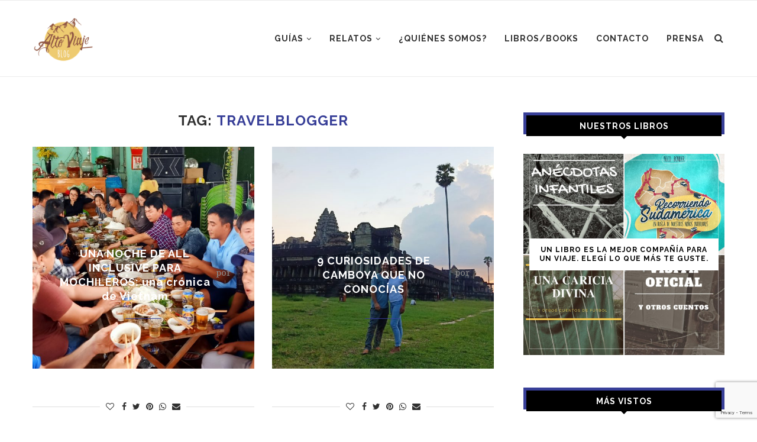

--- FILE ---
content_type: text/html; charset=UTF-8
request_url: https://altoviaje.blog/tag/travelblogger/
body_size: 22279
content:
<!DOCTYPE html>
<html dir="ltr" lang="es-AR" prefix="og: https://ogp.me/ns#">
<head>
	<meta charset="UTF-8">
	<meta http-equiv="X-UA-Compatible" content="IE=edge">
	<meta name="viewport" content="width=device-width, initial-scale=1">
	<link rel="profile" href="http://gmpg.org/xfn/11" />
			<link rel="shortcut icon" href="https://altoviaje.blog/wp-content/uploads/2019/05/logo-chico.png" type="image/x-icon" />
		<link rel="apple-touch-icon" sizes="180x180" href="https://altoviaje.blog/wp-content/uploads/2019/05/logo-chico.png">
		<link rel="alternate" type="application/rss+xml" title="ALTO VIAJE BLOG RSS Feed" href="https://altoviaje.blog/feed/" />
	<link rel="alternate" type="application/atom+xml" title="ALTO VIAJE BLOG Atom Feed" href="https://altoviaje.blog/feed/atom/" />
	<link rel="pingback" href="https://altoviaje.blog/xmlrpc.php" />
	<!--[if lt IE 9]>
	<script src="https://altoviaje.blog/wp-content/themes/soledad/js/html5.js"></script>
	<![endif]-->
	<title>Travelblogger - ALTO VIAJE BLOG</title>
<link rel='preconnect' href='https://fonts.googleapis.com' />
<link rel='preconnect' href='https://fonts.gstatic.com' />
<meta http-equiv='x-dns-prefetch-control' content='on'>
<link rel='dns-prefetch' href='//fonts.googleapis.com' />
<link rel='dns-prefetch' href='//fonts.gstatic.com' />
<link rel='dns-prefetch' href='//s.gravatar.com' />
<link rel='dns-prefetch' href='//www.google-analytics.com' />
	<style>img:is([sizes="auto" i], [sizes^="auto," i]) { contain-intrinsic-size: 3000px 1500px }</style>
	
		<!-- All in One SEO 4.9.2 - aioseo.com -->
	<meta name="robots" content="max-image-preview:large" />
	<meta name="google-site-verification" content="uCCGsrQ6qNSgwmbXQ4u-rgA89ygK6wAmIXtKIO4DnX0" />
	<link rel="canonical" href="https://altoviaje.blog/tag/travelblogger/" />
	<meta name="generator" content="All in One SEO (AIOSEO) 4.9.2" />
		<script type="application/ld+json" class="aioseo-schema">
			{"@context":"https:\/\/schema.org","@graph":[{"@type":"BreadcrumbList","@id":"https:\/\/altoviaje.blog\/tag\/travelblogger\/#breadcrumblist","itemListElement":[{"@type":"ListItem","@id":"https:\/\/altoviaje.blog#listItem","position":1,"name":"Home","item":"https:\/\/altoviaje.blog","nextItem":{"@type":"ListItem","@id":"https:\/\/altoviaje.blog\/tag\/travelblogger\/#listItem","name":"Travelblogger"}},{"@type":"ListItem","@id":"https:\/\/altoviaje.blog\/tag\/travelblogger\/#listItem","position":2,"name":"Travelblogger","previousItem":{"@type":"ListItem","@id":"https:\/\/altoviaje.blog#listItem","name":"Home"}}]},{"@type":"CollectionPage","@id":"https:\/\/altoviaje.blog\/tag\/travelblogger\/#collectionpage","url":"https:\/\/altoviaje.blog\/tag\/travelblogger\/","name":"Travelblogger - ALTO VIAJE BLOG","inLanguage":"es-AR","isPartOf":{"@id":"https:\/\/altoviaje.blog\/#website"},"breadcrumb":{"@id":"https:\/\/altoviaje.blog\/tag\/travelblogger\/#breadcrumblist"}},{"@type":"Person","@id":"https:\/\/altoviaje.blog\/#person","name":"nicobonder","image":{"@type":"ImageObject","@id":"https:\/\/altoviaje.blog\/tag\/travelblogger\/#personImage","url":"https:\/\/secure.gravatar.com\/avatar\/ca34b7407f05e16190819764cf4887aa50a50ebfbdb6abb5d2da6a12f7e5decb?s=96&d=monsterid&r=g","width":96,"height":96,"caption":"nicobonder"}},{"@type":"WebSite","@id":"https:\/\/altoviaje.blog\/#website","url":"https:\/\/altoviaje.blog\/","name":"ALTO VIAJE BLOG","description":"cr\u00f3nicas de una pareja viajera","inLanguage":"es-AR","publisher":{"@id":"https:\/\/altoviaje.blog\/#person"}}]}
		</script>
		<!-- All in One SEO -->

<link rel='dns-prefetch' href='//fonts.googleapis.com' />
<link rel="alternate" type="application/rss+xml" title="ALTO VIAJE BLOG &raquo; Feed" href="https://altoviaje.blog/feed/" />
<link rel="alternate" type="application/rss+xml" title="ALTO VIAJE BLOG &raquo; RSS de los comentarios" href="https://altoviaje.blog/comments/feed/" />
<link rel="alternate" type="application/rss+xml" title="ALTO VIAJE BLOG &raquo; Travelblogger RSS de la etiqueta" href="https://altoviaje.blog/tag/travelblogger/feed/" />
		<style>
			.lazyload,
			.lazyloading {
				max-width: 100%;
			}
		</style>
				<!-- This site uses the Google Analytics by MonsterInsights plugin v9.8.0 - Using Analytics tracking - https://www.monsterinsights.com/ -->
							<script src="//www.googletagmanager.com/gtag/js?id=G-05TSW5RNQL"  data-cfasync="false" data-wpfc-render="false" type="text/javascript" async></script>
			<script data-cfasync="false" data-wpfc-render="false" type="text/javascript">
				var mi_version = '9.8.0';
				var mi_track_user = true;
				var mi_no_track_reason = '';
								var MonsterInsightsDefaultLocations = {"page_location":"https:\/\/altoviaje.blog\/tag\/travelblogger\/"};
								if ( typeof MonsterInsightsPrivacyGuardFilter === 'function' ) {
					var MonsterInsightsLocations = (typeof MonsterInsightsExcludeQuery === 'object') ? MonsterInsightsPrivacyGuardFilter( MonsterInsightsExcludeQuery ) : MonsterInsightsPrivacyGuardFilter( MonsterInsightsDefaultLocations );
				} else {
					var MonsterInsightsLocations = (typeof MonsterInsightsExcludeQuery === 'object') ? MonsterInsightsExcludeQuery : MonsterInsightsDefaultLocations;
				}

								var disableStrs = [
										'ga-disable-G-05TSW5RNQL',
									];

				/* Function to detect opted out users */
				function __gtagTrackerIsOptedOut() {
					for (var index = 0; index < disableStrs.length; index++) {
						if (document.cookie.indexOf(disableStrs[index] + '=true') > -1) {
							return true;
						}
					}

					return false;
				}

				/* Disable tracking if the opt-out cookie exists. */
				if (__gtagTrackerIsOptedOut()) {
					for (var index = 0; index < disableStrs.length; index++) {
						window[disableStrs[index]] = true;
					}
				}

				/* Opt-out function */
				function __gtagTrackerOptout() {
					for (var index = 0; index < disableStrs.length; index++) {
						document.cookie = disableStrs[index] + '=true; expires=Thu, 31 Dec 2099 23:59:59 UTC; path=/';
						window[disableStrs[index]] = true;
					}
				}

				if ('undefined' === typeof gaOptout) {
					function gaOptout() {
						__gtagTrackerOptout();
					}
				}
								window.dataLayer = window.dataLayer || [];

				window.MonsterInsightsDualTracker = {
					helpers: {},
					trackers: {},
				};
				if (mi_track_user) {
					function __gtagDataLayer() {
						dataLayer.push(arguments);
					}

					function __gtagTracker(type, name, parameters) {
						if (!parameters) {
							parameters = {};
						}

						if (parameters.send_to) {
							__gtagDataLayer.apply(null, arguments);
							return;
						}

						if (type === 'event') {
														parameters.send_to = monsterinsights_frontend.v4_id;
							var hookName = name;
							if (typeof parameters['event_category'] !== 'undefined') {
								hookName = parameters['event_category'] + ':' + name;
							}

							if (typeof MonsterInsightsDualTracker.trackers[hookName] !== 'undefined') {
								MonsterInsightsDualTracker.trackers[hookName](parameters);
							} else {
								__gtagDataLayer('event', name, parameters);
							}
							
						} else {
							__gtagDataLayer.apply(null, arguments);
						}
					}

					__gtagTracker('js', new Date());
					__gtagTracker('set', {
						'developer_id.dZGIzZG': true,
											});
					if ( MonsterInsightsLocations.page_location ) {
						__gtagTracker('set', MonsterInsightsLocations);
					}
										__gtagTracker('config', 'G-05TSW5RNQL', {"forceSSL":"true"} );
										window.gtag = __gtagTracker;										(function () {
						/* https://developers.google.com/analytics/devguides/collection/analyticsjs/ */
						/* ga and __gaTracker compatibility shim. */
						var noopfn = function () {
							return null;
						};
						var newtracker = function () {
							return new Tracker();
						};
						var Tracker = function () {
							return null;
						};
						var p = Tracker.prototype;
						p.get = noopfn;
						p.set = noopfn;
						p.send = function () {
							var args = Array.prototype.slice.call(arguments);
							args.unshift('send');
							__gaTracker.apply(null, args);
						};
						var __gaTracker = function () {
							var len = arguments.length;
							if (len === 0) {
								return;
							}
							var f = arguments[len - 1];
							if (typeof f !== 'object' || f === null || typeof f.hitCallback !== 'function') {
								if ('send' === arguments[0]) {
									var hitConverted, hitObject = false, action;
									if ('event' === arguments[1]) {
										if ('undefined' !== typeof arguments[3]) {
											hitObject = {
												'eventAction': arguments[3],
												'eventCategory': arguments[2],
												'eventLabel': arguments[4],
												'value': arguments[5] ? arguments[5] : 1,
											}
										}
									}
									if ('pageview' === arguments[1]) {
										if ('undefined' !== typeof arguments[2]) {
											hitObject = {
												'eventAction': 'page_view',
												'page_path': arguments[2],
											}
										}
									}
									if (typeof arguments[2] === 'object') {
										hitObject = arguments[2];
									}
									if (typeof arguments[5] === 'object') {
										Object.assign(hitObject, arguments[5]);
									}
									if ('undefined' !== typeof arguments[1].hitType) {
										hitObject = arguments[1];
										if ('pageview' === hitObject.hitType) {
											hitObject.eventAction = 'page_view';
										}
									}
									if (hitObject) {
										action = 'timing' === arguments[1].hitType ? 'timing_complete' : hitObject.eventAction;
										hitConverted = mapArgs(hitObject);
										__gtagTracker('event', action, hitConverted);
									}
								}
								return;
							}

							function mapArgs(args) {
								var arg, hit = {};
								var gaMap = {
									'eventCategory': 'event_category',
									'eventAction': 'event_action',
									'eventLabel': 'event_label',
									'eventValue': 'event_value',
									'nonInteraction': 'non_interaction',
									'timingCategory': 'event_category',
									'timingVar': 'name',
									'timingValue': 'value',
									'timingLabel': 'event_label',
									'page': 'page_path',
									'location': 'page_location',
									'title': 'page_title',
									'referrer' : 'page_referrer',
								};
								for (arg in args) {
																		if (!(!args.hasOwnProperty(arg) || !gaMap.hasOwnProperty(arg))) {
										hit[gaMap[arg]] = args[arg];
									} else {
										hit[arg] = args[arg];
									}
								}
								return hit;
							}

							try {
								f.hitCallback();
							} catch (ex) {
							}
						};
						__gaTracker.create = newtracker;
						__gaTracker.getByName = newtracker;
						__gaTracker.getAll = function () {
							return [];
						};
						__gaTracker.remove = noopfn;
						__gaTracker.loaded = true;
						window['__gaTracker'] = __gaTracker;
					})();
									} else {
										console.log("");
					(function () {
						function __gtagTracker() {
							return null;
						}

						window['__gtagTracker'] = __gtagTracker;
						window['gtag'] = __gtagTracker;
					})();
									}
			</script>
			
							<!-- / Google Analytics by MonsterInsights -->
		<style id='wp-block-library-theme-inline-css' type='text/css'>
.wp-block-audio :where(figcaption){color:#555;font-size:13px;text-align:center}.is-dark-theme .wp-block-audio :where(figcaption){color:#ffffffa6}.wp-block-audio{margin:0 0 1em}.wp-block-code{border:1px solid #ccc;border-radius:4px;font-family:Menlo,Consolas,monaco,monospace;padding:.8em 1em}.wp-block-embed :where(figcaption){color:#555;font-size:13px;text-align:center}.is-dark-theme .wp-block-embed :where(figcaption){color:#ffffffa6}.wp-block-embed{margin:0 0 1em}.blocks-gallery-caption{color:#555;font-size:13px;text-align:center}.is-dark-theme .blocks-gallery-caption{color:#ffffffa6}:root :where(.wp-block-image figcaption){color:#555;font-size:13px;text-align:center}.is-dark-theme :root :where(.wp-block-image figcaption){color:#ffffffa6}.wp-block-image{margin:0 0 1em}.wp-block-pullquote{border-bottom:4px solid;border-top:4px solid;color:currentColor;margin-bottom:1.75em}.wp-block-pullquote cite,.wp-block-pullquote footer,.wp-block-pullquote__citation{color:currentColor;font-size:.8125em;font-style:normal;text-transform:uppercase}.wp-block-quote{border-left:.25em solid;margin:0 0 1.75em;padding-left:1em}.wp-block-quote cite,.wp-block-quote footer{color:currentColor;font-size:.8125em;font-style:normal;position:relative}.wp-block-quote:where(.has-text-align-right){border-left:none;border-right:.25em solid;padding-left:0;padding-right:1em}.wp-block-quote:where(.has-text-align-center){border:none;padding-left:0}.wp-block-quote.is-large,.wp-block-quote.is-style-large,.wp-block-quote:where(.is-style-plain){border:none}.wp-block-search .wp-block-search__label{font-weight:700}.wp-block-search__button{border:1px solid #ccc;padding:.375em .625em}:where(.wp-block-group.has-background){padding:1.25em 2.375em}.wp-block-separator.has-css-opacity{opacity:.4}.wp-block-separator{border:none;border-bottom:2px solid;margin-left:auto;margin-right:auto}.wp-block-separator.has-alpha-channel-opacity{opacity:1}.wp-block-separator:not(.is-style-wide):not(.is-style-dots){width:100px}.wp-block-separator.has-background:not(.is-style-dots){border-bottom:none;height:1px}.wp-block-separator.has-background:not(.is-style-wide):not(.is-style-dots){height:2px}.wp-block-table{margin:0 0 1em}.wp-block-table td,.wp-block-table th{word-break:normal}.wp-block-table :where(figcaption){color:#555;font-size:13px;text-align:center}.is-dark-theme .wp-block-table :where(figcaption){color:#ffffffa6}.wp-block-video :where(figcaption){color:#555;font-size:13px;text-align:center}.is-dark-theme .wp-block-video :where(figcaption){color:#ffffffa6}.wp-block-video{margin:0 0 1em}:root :where(.wp-block-template-part.has-background){margin-bottom:0;margin-top:0;padding:1.25em 2.375em}
</style>
<style id='classic-theme-styles-inline-css' type='text/css'>
/*! This file is auto-generated */
.wp-block-button__link{color:#fff;background-color:#32373c;border-radius:9999px;box-shadow:none;text-decoration:none;padding:calc(.667em + 2px) calc(1.333em + 2px);font-size:1.125em}.wp-block-file__button{background:#32373c;color:#fff;text-decoration:none}
</style>
<style id='global-styles-inline-css' type='text/css'>
:root{--wp--preset--aspect-ratio--square: 1;--wp--preset--aspect-ratio--4-3: 4/3;--wp--preset--aspect-ratio--3-4: 3/4;--wp--preset--aspect-ratio--3-2: 3/2;--wp--preset--aspect-ratio--2-3: 2/3;--wp--preset--aspect-ratio--16-9: 16/9;--wp--preset--aspect-ratio--9-16: 9/16;--wp--preset--color--black: #000000;--wp--preset--color--cyan-bluish-gray: #abb8c3;--wp--preset--color--white: #ffffff;--wp--preset--color--pale-pink: #f78da7;--wp--preset--color--vivid-red: #cf2e2e;--wp--preset--color--luminous-vivid-orange: #ff6900;--wp--preset--color--luminous-vivid-amber: #fcb900;--wp--preset--color--light-green-cyan: #7bdcb5;--wp--preset--color--vivid-green-cyan: #00d084;--wp--preset--color--pale-cyan-blue: #8ed1fc;--wp--preset--color--vivid-cyan-blue: #0693e3;--wp--preset--color--vivid-purple: #9b51e0;--wp--preset--gradient--vivid-cyan-blue-to-vivid-purple: linear-gradient(135deg,rgba(6,147,227,1) 0%,rgb(155,81,224) 100%);--wp--preset--gradient--light-green-cyan-to-vivid-green-cyan: linear-gradient(135deg,rgb(122,220,180) 0%,rgb(0,208,130) 100%);--wp--preset--gradient--luminous-vivid-amber-to-luminous-vivid-orange: linear-gradient(135deg,rgba(252,185,0,1) 0%,rgba(255,105,0,1) 100%);--wp--preset--gradient--luminous-vivid-orange-to-vivid-red: linear-gradient(135deg,rgba(255,105,0,1) 0%,rgb(207,46,46) 100%);--wp--preset--gradient--very-light-gray-to-cyan-bluish-gray: linear-gradient(135deg,rgb(238,238,238) 0%,rgb(169,184,195) 100%);--wp--preset--gradient--cool-to-warm-spectrum: linear-gradient(135deg,rgb(74,234,220) 0%,rgb(151,120,209) 20%,rgb(207,42,186) 40%,rgb(238,44,130) 60%,rgb(251,105,98) 80%,rgb(254,248,76) 100%);--wp--preset--gradient--blush-light-purple: linear-gradient(135deg,rgb(255,206,236) 0%,rgb(152,150,240) 100%);--wp--preset--gradient--blush-bordeaux: linear-gradient(135deg,rgb(254,205,165) 0%,rgb(254,45,45) 50%,rgb(107,0,62) 100%);--wp--preset--gradient--luminous-dusk: linear-gradient(135deg,rgb(255,203,112) 0%,rgb(199,81,192) 50%,rgb(65,88,208) 100%);--wp--preset--gradient--pale-ocean: linear-gradient(135deg,rgb(255,245,203) 0%,rgb(182,227,212) 50%,rgb(51,167,181) 100%);--wp--preset--gradient--electric-grass: linear-gradient(135deg,rgb(202,248,128) 0%,rgb(113,206,126) 100%);--wp--preset--gradient--midnight: linear-gradient(135deg,rgb(2,3,129) 0%,rgb(40,116,252) 100%);--wp--preset--font-size--small: 12px;--wp--preset--font-size--medium: 20px;--wp--preset--font-size--large: 32px;--wp--preset--font-size--x-large: 42px;--wp--preset--font-size--normal: 14px;--wp--preset--font-size--huge: 42px;--wp--preset--spacing--20: 0.44rem;--wp--preset--spacing--30: 0.67rem;--wp--preset--spacing--40: 1rem;--wp--preset--spacing--50: 1.5rem;--wp--preset--spacing--60: 2.25rem;--wp--preset--spacing--70: 3.38rem;--wp--preset--spacing--80: 5.06rem;--wp--preset--shadow--natural: 6px 6px 9px rgba(0, 0, 0, 0.2);--wp--preset--shadow--deep: 12px 12px 50px rgba(0, 0, 0, 0.4);--wp--preset--shadow--sharp: 6px 6px 0px rgba(0, 0, 0, 0.2);--wp--preset--shadow--outlined: 6px 6px 0px -3px rgba(255, 255, 255, 1), 6px 6px rgba(0, 0, 0, 1);--wp--preset--shadow--crisp: 6px 6px 0px rgba(0, 0, 0, 1);}:where(.is-layout-flex){gap: 0.5em;}:where(.is-layout-grid){gap: 0.5em;}body .is-layout-flex{display: flex;}.is-layout-flex{flex-wrap: wrap;align-items: center;}.is-layout-flex > :is(*, div){margin: 0;}body .is-layout-grid{display: grid;}.is-layout-grid > :is(*, div){margin: 0;}:where(.wp-block-columns.is-layout-flex){gap: 2em;}:where(.wp-block-columns.is-layout-grid){gap: 2em;}:where(.wp-block-post-template.is-layout-flex){gap: 1.25em;}:where(.wp-block-post-template.is-layout-grid){gap: 1.25em;}.has-black-color{color: var(--wp--preset--color--black) !important;}.has-cyan-bluish-gray-color{color: var(--wp--preset--color--cyan-bluish-gray) !important;}.has-white-color{color: var(--wp--preset--color--white) !important;}.has-pale-pink-color{color: var(--wp--preset--color--pale-pink) !important;}.has-vivid-red-color{color: var(--wp--preset--color--vivid-red) !important;}.has-luminous-vivid-orange-color{color: var(--wp--preset--color--luminous-vivid-orange) !important;}.has-luminous-vivid-amber-color{color: var(--wp--preset--color--luminous-vivid-amber) !important;}.has-light-green-cyan-color{color: var(--wp--preset--color--light-green-cyan) !important;}.has-vivid-green-cyan-color{color: var(--wp--preset--color--vivid-green-cyan) !important;}.has-pale-cyan-blue-color{color: var(--wp--preset--color--pale-cyan-blue) !important;}.has-vivid-cyan-blue-color{color: var(--wp--preset--color--vivid-cyan-blue) !important;}.has-vivid-purple-color{color: var(--wp--preset--color--vivid-purple) !important;}.has-black-background-color{background-color: var(--wp--preset--color--black) !important;}.has-cyan-bluish-gray-background-color{background-color: var(--wp--preset--color--cyan-bluish-gray) !important;}.has-white-background-color{background-color: var(--wp--preset--color--white) !important;}.has-pale-pink-background-color{background-color: var(--wp--preset--color--pale-pink) !important;}.has-vivid-red-background-color{background-color: var(--wp--preset--color--vivid-red) !important;}.has-luminous-vivid-orange-background-color{background-color: var(--wp--preset--color--luminous-vivid-orange) !important;}.has-luminous-vivid-amber-background-color{background-color: var(--wp--preset--color--luminous-vivid-amber) !important;}.has-light-green-cyan-background-color{background-color: var(--wp--preset--color--light-green-cyan) !important;}.has-vivid-green-cyan-background-color{background-color: var(--wp--preset--color--vivid-green-cyan) !important;}.has-pale-cyan-blue-background-color{background-color: var(--wp--preset--color--pale-cyan-blue) !important;}.has-vivid-cyan-blue-background-color{background-color: var(--wp--preset--color--vivid-cyan-blue) !important;}.has-vivid-purple-background-color{background-color: var(--wp--preset--color--vivid-purple) !important;}.has-black-border-color{border-color: var(--wp--preset--color--black) !important;}.has-cyan-bluish-gray-border-color{border-color: var(--wp--preset--color--cyan-bluish-gray) !important;}.has-white-border-color{border-color: var(--wp--preset--color--white) !important;}.has-pale-pink-border-color{border-color: var(--wp--preset--color--pale-pink) !important;}.has-vivid-red-border-color{border-color: var(--wp--preset--color--vivid-red) !important;}.has-luminous-vivid-orange-border-color{border-color: var(--wp--preset--color--luminous-vivid-orange) !important;}.has-luminous-vivid-amber-border-color{border-color: var(--wp--preset--color--luminous-vivid-amber) !important;}.has-light-green-cyan-border-color{border-color: var(--wp--preset--color--light-green-cyan) !important;}.has-vivid-green-cyan-border-color{border-color: var(--wp--preset--color--vivid-green-cyan) !important;}.has-pale-cyan-blue-border-color{border-color: var(--wp--preset--color--pale-cyan-blue) !important;}.has-vivid-cyan-blue-border-color{border-color: var(--wp--preset--color--vivid-cyan-blue) !important;}.has-vivid-purple-border-color{border-color: var(--wp--preset--color--vivid-purple) !important;}.has-vivid-cyan-blue-to-vivid-purple-gradient-background{background: var(--wp--preset--gradient--vivid-cyan-blue-to-vivid-purple) !important;}.has-light-green-cyan-to-vivid-green-cyan-gradient-background{background: var(--wp--preset--gradient--light-green-cyan-to-vivid-green-cyan) !important;}.has-luminous-vivid-amber-to-luminous-vivid-orange-gradient-background{background: var(--wp--preset--gradient--luminous-vivid-amber-to-luminous-vivid-orange) !important;}.has-luminous-vivid-orange-to-vivid-red-gradient-background{background: var(--wp--preset--gradient--luminous-vivid-orange-to-vivid-red) !important;}.has-very-light-gray-to-cyan-bluish-gray-gradient-background{background: var(--wp--preset--gradient--very-light-gray-to-cyan-bluish-gray) !important;}.has-cool-to-warm-spectrum-gradient-background{background: var(--wp--preset--gradient--cool-to-warm-spectrum) !important;}.has-blush-light-purple-gradient-background{background: var(--wp--preset--gradient--blush-light-purple) !important;}.has-blush-bordeaux-gradient-background{background: var(--wp--preset--gradient--blush-bordeaux) !important;}.has-luminous-dusk-gradient-background{background: var(--wp--preset--gradient--luminous-dusk) !important;}.has-pale-ocean-gradient-background{background: var(--wp--preset--gradient--pale-ocean) !important;}.has-electric-grass-gradient-background{background: var(--wp--preset--gradient--electric-grass) !important;}.has-midnight-gradient-background{background: var(--wp--preset--gradient--midnight) !important;}.has-small-font-size{font-size: var(--wp--preset--font-size--small) !important;}.has-medium-font-size{font-size: var(--wp--preset--font-size--medium) !important;}.has-large-font-size{font-size: var(--wp--preset--font-size--large) !important;}.has-x-large-font-size{font-size: var(--wp--preset--font-size--x-large) !important;}
:where(.wp-block-post-template.is-layout-flex){gap: 1.25em;}:where(.wp-block-post-template.is-layout-grid){gap: 1.25em;}
:where(.wp-block-columns.is-layout-flex){gap: 2em;}:where(.wp-block-columns.is-layout-grid){gap: 2em;}
:root :where(.wp-block-pullquote){font-size: 1.5em;line-height: 1.6;}
</style>
<link rel='stylesheet' id='wpo_min-header-0-css' href='https://altoviaje.blog/wp-content/cache/wpo-minify/1758470944/assets/wpo-minify-header-a55044cd.min.css' type='text/css' media='all' />
<script type="text/javascript" src="https://altoviaje.blog/wp-content/cache/wpo-minify/1758470944/assets/wpo-minify-header-59a70ecf.min.js" id="wpo_min-header-0-js" async="async" data-wp-strategy="async"></script>
<script type="text/javascript" src="https://altoviaje.blog/wp-content/cache/wpo-minify/1758470944/assets/wpo-minify-header-7c0c0e5a.min.js" id="wpo_min-header-1-js"></script>
<link rel="https://api.w.org/" href="https://altoviaje.blog/wp-json/" /><link rel="alternate" title="JSON" type="application/json" href="https://altoviaje.blog/wp-json/wp/v2/tags/493" /><link rel="EditURI" type="application/rsd+xml" title="RSD" href="https://altoviaje.blog/xmlrpc.php?rsd" />
<meta name="generator" content="WordPress 6.8.3" />
<!-- TradeDoubler site verification 3100605 -->
<!-- TradeDoubler site verification 3099015 -->
<!-- TradeDoubler site verification 3100597 -->

<script type="text/javascript" src="https://payhip.com/payhip.js"></script>
<script async src="https://pagead2.googlesyndication.com/pagead/js/adsbygoogle.js"></script>
<script>
     (adsbygoogle = window.adsbygoogle || []).push({
          google_ad_client: "ca-pub-9647314636319904",
          enable_page_level_ads: true
     });
</script><style>/* CSS added by WP Meta and Date Remover*/.entry-meta {display:none !important;}
	.home .entry-meta { display: none; }
	.entry-footer {display:none !important;}
	.home .entry-footer { display: none; }</style>		<script>
			document.documentElement.className = document.documentElement.className.replace('no-js', 'js');
		</script>
				<style>
			.no-js img.lazyload {
				display: none;
			}

			figure.wp-block-image img.lazyloading {
				min-width: 150px;
			}

			.lazyload,
			.lazyloading {
				--smush-placeholder-width: 100px;
				--smush-placeholder-aspect-ratio: 1/1;
				width: var(--smush-image-width, var(--smush-placeholder-width)) !important;
				aspect-ratio: var(--smush-image-aspect-ratio, var(--smush-placeholder-aspect-ratio)) !important;
			}

						.lazyload, .lazyloading {
				opacity: 0;
			}

			.lazyloaded {
				opacity: 1;
				transition: opacity 400ms;
				transition-delay: 0ms;
			}

					</style>
		    <style type="text/css">
		.penci-image-holder:before{ padding-top: 100%; }.penci-megamenu .penci-image-holder:before{ padding-top: 100%; }				body, textarea, #respond textarea, .widget input[type="text"], .widget input[type="email"], .widget input[type="date"], .widget input[type="number"], .wpcf7 textarea, .mc4wp-form input, #respond input, .wpcf7 input, #searchform input.search-input, ul.homepage-featured-boxes .penci-fea-in
		h4, .widget.widget_categories ul li span.category-item-count, .about-widget .about-me-heading, .widget ul.side-newsfeed li .side-item .side-item-text .side-item-meta { font-family: 'Trocchi', serif; }
		p { line-height: 1.8; }
						.header-slogan .header-slogan-text{ font-family: 'Trocchi', serif;  }
						.penci-hide-tagupdated{ display: none !important; }
				.header-slogan .header-slogan-text { font-style:italic; }
						.header-slogan .header-slogan-text { font-weight:bold; }
						.header-slogan .header-slogan-text { font-size:20px; }
														.container-single .post-image{ border-radius: ; -webkit-border-radius: ; }
						.penci-mega-thumbnail .penci-image-holder{ border-radius: ; -webkit-border-radius: ; }
						#navigation .menu li a, .penci-menu-hbg .menu li a, #sidebar-nav .menu li a { font-weight: bolder; }
								body.penci-body-boxed { background-image: url(http://www.altoviaje.blog/wp-content/uploads/2018/10/Portada-Alto-Viaje-blog.jpg); }
						body.penci-body-boxed { background-repeat:repeat; }
						body.penci-body-boxed { background-attachment:scroll; }
						body.penci-body-boxed { background-size:auto; }
				
				#logo a { max-width:350px; }
		@media only screen and (max-width: 960px) and (min-width: 768px){ #logo img{ max-width: 100%; } }
																		
				.penci-menuhbg-toggle:hover .lines-button:after, .penci-menuhbg-toggle:hover .penci-lines:before, .penci-menuhbg-toggle:hover .penci-lines:after,.tags-share-box.tags-share-box-s2 .post-share-plike{ background: #383f98; }
		a, .post-entry .penci-portfolio-filter ul li a:hover, .penci-portfolio-filter ul li a:hover, .penci-portfolio-filter ul li.active a, .post-entry .penci-portfolio-filter ul li.active a, .penci-countdown .countdown-amount, .archive-box h1, .post-entry a, .container.penci-breadcrumb span a:hover, .post-entry blockquote:before, .post-entry blockquote cite, .post-entry blockquote .author, .wpb_text_column blockquote:before, .wpb_text_column blockquote cite, .wpb_text_column blockquote .author, .penci-pagination a:hover, ul.penci-topbar-menu > li a:hover, div.penci-topbar-menu > ul > li a:hover, .penci-recipe-heading a.penci-recipe-print, .main-nav-social a:hover, .widget-social .remove-circle a:hover i, .penci-recipe-index .cat > a.penci-cat-name, #bbpress-forums li.bbp-body ul.forum li.bbp-forum-info a:hover, #bbpress-forums li.bbp-body ul.topic li.bbp-topic-title a:hover, #bbpress-forums li.bbp-body ul.forum li.bbp-forum-info .bbp-forum-content a, #bbpress-forums li.bbp-body ul.topic p.bbp-topic-meta a, #bbpress-forums .bbp-breadcrumb a:hover, #bbpress-forums .bbp-forum-freshness a:hover, #bbpress-forums .bbp-topic-freshness a:hover, #buddypress ul.item-list li div.item-title a, #buddypress ul.item-list li h4 a, #buddypress .activity-header a:first-child, #buddypress .comment-meta a:first-child, #buddypress .acomment-meta a:first-child, div.bbp-template-notice a:hover, .penci-menu-hbg .menu li a .indicator:hover, .penci-menu-hbg .menu li a:hover, #sidebar-nav .menu li a:hover, .penci-rlt-popup .rltpopup-meta .rltpopup-title:hover{ color: #383f98; }
		.penci-home-popular-post ul.slick-dots li button:hover, .penci-home-popular-post ul.slick-dots li.slick-active button, .post-entry blockquote .author span:after, .error-image:after, .error-404 .go-back-home a:after, .penci-header-signup-form, .woocommerce span.onsale, .woocommerce #respond input#submit:hover, .woocommerce a.button:hover, .woocommerce button.button:hover, .woocommerce input.button:hover, .woocommerce nav.woocommerce-pagination ul li span.current, .woocommerce div.product .entry-summary div[itemprop="description"]:before, .woocommerce div.product .entry-summary div[itemprop="description"] blockquote .author span:after, .woocommerce div.product .woocommerce-tabs #tab-description blockquote .author span:after, .woocommerce #respond input#submit.alt:hover, .woocommerce a.button.alt:hover, .woocommerce button.button.alt:hover, .woocommerce input.button.alt:hover, #top-search.shoping-cart-icon > a > span, #penci-demobar .buy-button, #penci-demobar .buy-button:hover, .penci-recipe-heading a.penci-recipe-print:hover, .penci-review-process span, .penci-review-score-total, #navigation.menu-style-2 ul.menu ul:before, #navigation.menu-style-2 .menu ul ul:before, .penci-go-to-top-floating, .post-entry.blockquote-style-2 blockquote:before, #bbpress-forums #bbp-search-form .button, #bbpress-forums #bbp-search-form .button:hover, .wrapper-boxed .bbp-pagination-links span.current, #bbpress-forums #bbp_reply_submit:hover, #bbpress-forums #bbp_topic_submit:hover, #buddypress .dir-search input[type=submit], #buddypress .groups-members-search input[type=submit], #buddypress button:hover, #buddypress a.button:hover, #buddypress a.button:focus, #buddypress input[type=button]:hover, #buddypress input[type=reset]:hover, #buddypress ul.button-nav li a:hover, #buddypress ul.button-nav li.current a, #buddypress div.generic-button a:hover, #buddypress .comment-reply-link:hover, #buddypress input[type=submit]:hover, #buddypress div.pagination .pagination-links .current, #buddypress div.item-list-tabs ul li.selected a, #buddypress div.item-list-tabs ul li.current a, #buddypress div.item-list-tabs ul li a:hover, #buddypress table.notifications thead tr, #buddypress table.notifications-settings thead tr, #buddypress table.profile-settings thead tr, #buddypress table.profile-fields thead tr, #buddypress table.wp-profile-fields thead tr, #buddypress table.messages-notices thead tr, #buddypress table.forum thead tr, #buddypress input[type=submit] { background-color: #383f98; }
		.penci-pagination ul.page-numbers li span.current, #comments_pagination span { color: #fff; background: #383f98; border-color: #383f98; }
		.footer-instagram h4.footer-instagram-title > span:before, .woocommerce nav.woocommerce-pagination ul li span.current, .penci-pagination.penci-ajax-more a.penci-ajax-more-button:hover, .penci-recipe-heading a.penci-recipe-print:hover, .home-featured-cat-content.style-14 .magcat-padding:before, .wrapper-boxed .bbp-pagination-links span.current, #buddypress .dir-search input[type=submit], #buddypress .groups-members-search input[type=submit], #buddypress button:hover, #buddypress a.button:hover, #buddypress a.button:focus, #buddypress input[type=button]:hover, #buddypress input[type=reset]:hover, #buddypress ul.button-nav li a:hover, #buddypress ul.button-nav li.current a, #buddypress div.generic-button a:hover, #buddypress .comment-reply-link:hover, #buddypress input[type=submit]:hover, #buddypress div.pagination .pagination-links .current, #buddypress input[type=submit], #searchform.penci-hbg-search-form input.search-input:hover, #searchform.penci-hbg-search-form input.search-input:focus { border-color: #383f98; }
		.woocommerce .woocommerce-error, .woocommerce .woocommerce-info, .woocommerce .woocommerce-message { border-top-color: #383f98; }
		.penci-slider ol.penci-control-nav li a.penci-active, .penci-slider ol.penci-control-nav li a:hover, .penci-related-carousel .owl-dot.active span, .penci-owl-carousel-slider .owl-dot.active span{ border-color: #383f98; background-color: #383f98; }
		.woocommerce .woocommerce-message:before, .woocommerce form.checkout table.shop_table .order-total .amount, .woocommerce ul.products li.product .price ins, .woocommerce ul.products li.product .price, .woocommerce div.product p.price ins, .woocommerce div.product span.price ins, .woocommerce div.product p.price, .woocommerce div.product .entry-summary div[itemprop="description"] blockquote:before, .woocommerce div.product .woocommerce-tabs #tab-description blockquote:before, .woocommerce div.product .entry-summary div[itemprop="description"] blockquote cite, .woocommerce div.product .entry-summary div[itemprop="description"] blockquote .author, .woocommerce div.product .woocommerce-tabs #tab-description blockquote cite, .woocommerce div.product .woocommerce-tabs #tab-description blockquote .author, .woocommerce div.product .product_meta > span a:hover, .woocommerce div.product .woocommerce-tabs ul.tabs li.active, .woocommerce ul.cart_list li .amount, .woocommerce ul.product_list_widget li .amount, .woocommerce table.shop_table td.product-name a:hover, .woocommerce table.shop_table td.product-price span, .woocommerce table.shop_table td.product-subtotal span, .woocommerce-cart .cart-collaterals .cart_totals table td .amount, .woocommerce .woocommerce-info:before, .woocommerce div.product span.price, .penci-container-inside.penci-breadcrumb span a:hover { color: #383f98; }
		.standard-content .penci-more-link.penci-more-link-button a.more-link, .penci-readmore-btn.penci-btn-make-button a, .penci-featured-cat-seemore.penci-btn-make-button a{ background-color: #383f98; color: #fff; }
		.penci-vernav-toggle:before{ border-top-color: #383f98; color: #fff; }
						ul.homepage-featured-boxes .penci-fea-in h4 span span, ul.homepage-featured-boxes .penci-fea-in.boxes-style-3 h4 span span { font-size: 14px; }
												.headline-title { background-color: #383f98; }
														a.penci-topbar-post-title:hover { color: #383f98; }
												.headline-title { font-size: 14px; }
						a.penci-topbar-post-title { font-size: 14px; }
																ul.penci-topbar-menu > li a:hover, div.penci-topbar-menu > ul > li a:hover { color: #383f98; }
										.penci-topbar-social a:hover { color: #383f98; }
						@media only screen and (min-width: 961px){.sticky-wrapper:not( .is-sticky ) #navigation{ height: 130px !important; }.sticky-wrapper:not( .is-sticky ) #navigation .menu>li>a,.sticky-wrapper:not( .is-sticky ) .main-nav-social{ line-height: calc( 130px - 2px ) !important; }.sticky-wrapper:not( .is-sticky ) #navigation ul.menu > li > a:before,.sticky-wrapper:not( .is-sticky ) #navigation .menu > ul > li > a:before{ bottom: calc( 130px/2 - 16px ) !important; }.sticky-wrapper:not( .is-sticky ) #top-search > a,.sticky-wrapper:not( .is-sticky ) #top-search > a{ height: calc( 130px - 2px ) !important;line-height: calc( 130px - 2px ) !important; }.sticky-wrapper:not( .is-sticky ) #top-search.shoping-cart-icon > a > span{ top: calc( 130px/2 - 18px ) !important; }.sticky-wrapper:not( .is-sticky ) #navigation .penci-menuhbg-toggle,.sticky-wrapper:not( .is-sticky ) #navigation .show-search,.sticky-wrapper:not( .is-sticky ) .show-search #searchform input.search-input{ height: calc( 130px - 2px ) !important; }.sticky-wrapper:not( .is-sticky ) .show-search a.close-search{ height: 130px !important;line-height: 130px !important; }.sticky-wrapper:not( .is-sticky ) #navigation.header-6 #logo img{ max-height: 130px !important; }body.rtl #navigation-sticky-wrapper:not(.is-sticky) #navigation ul.menu > li > .sub-menu, body.rtl #navigation-sticky-wrapper:not(.is-sticky) #navigation.header-6 ul.menu > li > .sub-menu, body.rtl #navigation-sticky-wrapper:not(.is-sticky) #navigation.header-6 .menu > ul > li > .sub-menu, body.rtl #navigation-sticky-wrapper:not(.is-sticky) #navigation.header-10 ul.menu > li > .sub-menu, body.rtl #navigation-sticky-wrapper:not(.is-sticky) #navigation.header-10 .menu > ul > li > .sub-menu, body.rtl #navigation-sticky-wrapper:not(.is-sticky) #navigation.header-11 ul.menu > li > .sub-menu, body.rtl #navigation-sticky-wrapper:not(.is-sticky) #navigation.header-11 .menu > ul > li > .sub-menu{ top: 129px; }.sticky-wrapper:not( .is-sticky ) #navigation.header-6.menu-item-padding,.sticky-wrapper:not( .is-sticky ) #navigation.header-6.menu-item-padding ul.menu > li > a{ height: 130px; }}																				#navigation .menu li a:hover, #navigation .menu li.current-menu-item > a, #navigation .menu > li.current_page_item > a, #navigation .menu li:hover > a, #navigation .menu > li.current-menu-ancestor > a, #navigation .menu > li.current-menu-item > a { color:  #383f98; }
		#navigation ul.menu > li > a:before, #navigation .menu > ul > li > a:before { background: #383f98; }
																						#navigation .penci-megamenu .penci-mega-child-categories a.cat-active, #navigation .menu .penci-megamenu .penci-mega-child-categories a:hover, #navigation .menu .penci-megamenu .penci-mega-latest-posts .penci-mega-post a:hover { color: #383f98; }
		#navigation .penci-megamenu .penci-mega-thumbnail .mega-cat-name { background: #383f98; }
						.header-social a i, .main-nav-social a { font-size: 18px; }
		.header-social a svg, .main-nav-social a svg{ width: 18px; }
						#top-search .search-click{ font-size: 16px; }
										#navigation ul.menu > li > a, #navigation .menu > ul > li > a { font-size: 14px; }
												#sidebar-nav .menu li a { font-size: 11px; }
														.header-slogan .header-slogan-text { color:  #000000; }
										#navigation .menu .sub-menu li a:hover, #navigation .menu .sub-menu li.current-menu-item > a, #navigation .sub-menu li:hover > a { color:  #545799; }
						#navigation.menu-style-2 ul.menu ul:before, #navigation.menu-style-2 .menu ul ul:before { background-color: #545799; }
										.penci-featured-content .feat-text h3 a, .featured-style-35 .feat-text-right h3 a, .featured-style-4 .penci-featured-content .feat-text h3 a, .penci-mag-featured-content h3 a, .pencislider-container .pencislider-content .pencislider-title { text-transform: none; letter-spacing: 0; }
						.penci-home-popular-post .item-related h3 a { text-transform: none; letter-spacing: 0; }
						.home-featured-cat-content, .penci-featured-cat-seemore, .penci-featured-cat-custom-ads, .home-featured-cat-content.style-8 { margin-bottom: 20px; }
		.home-featured-cat-content.style-8 .penci-grid li.list-post:last-child{ margin-bottom: 0; }
		.home-featured-cat-content.style-3, .home-featured-cat-content.style-11{ margin-bottom: 10px; }
		.home-featured-cat-content.style-7{ margin-bottom: -6px; }
		.home-featured-cat-content.style-13{ margin-bottom: 0px; }
		.penci-featured-cat-seemore, .penci-featured-cat-custom-ads{ margin-top: 0px; }
		.penci-featured-cat-seemore.penci-seemore-style-7, .mag-cat-style-7 .penci-featured-cat-custom-ads{ margin-top: -10px; }
		.penci-featured-cat-seemore.penci-seemore-style-8, .mag-cat-style-8 .penci-featured-cat-custom-ads{ margin-top: -20px; }
		.penci-featured-cat-seemore.penci-seemore-style-13, .mag-cat-style-13 .penci-featured-cat-custom-ads{ margin-top: 0px; }
						.widget_categories ul li.cat-item-6, .widget_categories select option[value="6"], .widget_tag_cloud .tag-cloud-link.tag-link-6{ display: none; }
																.penci-header-signup-form { padding-top: px; }
		.penci-header-signup-form { padding-bottom: px; }
				.penci-header-signup-form { background-color: #383f98; }
																						.header-social a:hover i, .main-nav-social a:hover, .penci-menuhbg-toggle:hover .lines-button:after, .penci-menuhbg-toggle:hover .penci-lines:before, .penci-menuhbg-toggle:hover .penci-lines:after {   color: #383f98; }
																#sidebar-nav .menu li a:hover, .header-social.sidebar-nav-social a:hover i, #sidebar-nav .menu li a .indicator:hover, #sidebar-nav .menu .sub-menu li a .indicator:hover{ color: #383f98; }
		#sidebar-nav-logo:before{ background-color: #383f98; }
														.penci-slide-overlay .overlay-link, .penci-slider38-overlay { opacity: ; }
		.penci-item-mag:hover .penci-slide-overlay .overlay-link, .featured-style-38 .item:hover .penci-slider38-overlay { opacity: ; }
		.penci-featured-content .featured-slider-overlay { opacity: ; }
																				.featured-style-29 .featured-slider-overlay { opacity: ; }
														.pencislider-container .pencislider-content .pencislider-title, .featured-style-37 .penci-item-1 .featured-cat{-webkit-animation-delay: 0.3s;-moz-animation-delay: 0.3s;-o-animation-delay: 0.3s;animation-delay: 0.3s;}
		.pencislider-container .pencislider-caption, .featured-style-37 .penci-item-1 .feat-text h3 {-webkit-animation-delay: 0.5s;-moz-animation-delay: 0.5s;-o-animation-delay: 0.5s;animation-delay: 0.5s;}
		.pencislider-container .pencislider-content .penci-button, .featured-style-37 .penci-item-1 .feat-meta {-webkit-animation-delay: 0.7s;-moz-animation-delay: 0.7s;-o-animation-delay: 0.7s;animation-delay: 0.7s;}
		.penci-featured-content .feat-text{ -webkit-animation-delay: 0.1s;-moz-animation-delay: 0.1s;-o-animation-delay: 0.1s;animation-delay: 0.1s; }
		.penci-featured-content .feat-text .featured-cat{ -webkit-animation-delay: 0.3s;-moz-animation-delay: 0.3s;-o-animation-delay: 0.3s;animation-delay: 0.3s; }
		.penci-featured-content .feat-text h3{ -webkit-animation-delay: 0.5s;-moz-animation-delay: 0.5s;-o-animation-delay: 0.5s;animation-delay: 0.5s; }
		.penci-featured-content .feat-text .feat-meta, .featured-style-29 .penci-featured-slider-button{ -webkit-animation-delay: 0.7s;-moz-animation-delay: 0.7s;-o-animation-delay: 0.9s;animation-delay: 0.7s; }
		.penci-featured-content-right:before{ animation-delay: 0.2s; -webkit-animation-delay: 0.2s; }
		.featured-style-35 .featured-cat{ animation-delay: 0.6s; -webkit-animation-delay: 0.6s; }
		.featured-style-35 .feat-text-right h3{ animation-delay: 0.8s; -webkit-animation-delay: 0.8s; }
		.featured-style-35 .feat-text-right .featured-content-excerpt{ animation-delay: 1s; -webkit-animation-delay: 1s; } 
		.featured-style-35 .feat-text-right .penci-featured-slider-button{ animation-delay: 1.2s; -webkit-animation-delay: 1.2s; }
								.penci-wrapper-data .standard-post-image:not(.classic-post-image){ margin-bottom: 0; }
		.header-standard.standard-overlay-meta{ margin: -30px 30px 19px; background: #fff; padding-top: 25px; padding-left: 5px; padding-right: 5px; z-index: 10; position: relative; }
		.penci-wrapper-data .standard-post-image:not(.classic-post-image) .audio-iframe, .penci-wrapper-data .standard-post-image:not(.classic-post-image) .standard-content-special{ bottom: 50px; }
		@media only screen and (max-width: 479px){
			.header-standard.standard-overlay-meta{ margin-left: 10px; margin-right: 10px; }
		}
															.penci-standard-cat .cat > a.penci-cat-name { color: #383f98; }
		.penci-standard-cat .cat:before, .penci-standard-cat .cat:after { background-color: #383f98; }
										.header-standard > h2 a:hover { color: #383f98; }
								.standard-content .penci-post-box-meta .penci-post-share-box a:hover, .standard-content .penci-post-box-meta .penci-post-share-box a.liked { color: #383f98; }
						.header-standard .post-entry a:hover, .header-standard .author-post span a:hover, .standard-content a, .standard-content .post-entry a, .standard-post-entry a.more-link:hover, .penci-post-box-meta .penci-box-meta a:hover, .standard-content .post-entry blockquote:before, .post-entry blockquote cite, .post-entry blockquote .author, .standard-content-special .author-quote span, .standard-content-special .format-post-box .post-format-icon i, .standard-content-special .format-post-box .dt-special a:hover, .standard-content .penci-more-link a.more-link { color: #383f98; }
		.standard-content .penci-more-link.penci-more-link-button a.more-link{ background-color: #383f98; color: #fff; }
		.standard-content-special .author-quote span:before, .standard-content-special .author-quote span:after, .standard-content .post-entry ul li:before, .post-entry blockquote .author span:after, .header-standard:after { background-color: #383f98; }
		.penci-more-link a.more-link:before, .penci-more-link a.more-link:after { border-color: #383f98; }
						.penci-grid li .item h2 a, .penci-masonry .item-masonry h2 a, .grid-mixed .mixed-detail h2 a, .overlay-header-box .overlay-title a { text-transform: none; }
										.penci-grid .cat a.penci-cat-name, .penci-masonry .cat a.penci-cat-name { color: #383f98; }
		.penci-grid .cat a.penci-cat-name:after, .penci-masonry .cat a.penci-cat-name:after { border-color: #383f98; }
								.penci-post-share-box a.liked, .penci-post-share-box a:hover { color: #383f98; }
										.overlay-post-box-meta .overlay-share a:hover, .overlay-author a:hover, .penci-grid .standard-content-special .format-post-box .dt-special a:hover, .grid-post-box-meta span a:hover, .grid-post-box-meta span a.comment-link:hover, .penci-grid .standard-content-special .author-quote span, .penci-grid .standard-content-special .format-post-box .post-format-icon i, .grid-mixed .penci-post-box-meta .penci-box-meta a:hover { color: #383f98; }
		.penci-grid .standard-content-special .author-quote span:before, .penci-grid .standard-content-special .author-quote span:after, .grid-header-box:after, .list-post .header-list-style:after { background-color: #383f98; }
		.penci-grid .post-box-meta span:after, .penci-masonry .post-box-meta span:after { border-color: #383f98; }
		.penci-readmore-btn.penci-btn-make-button a{ background-color: #383f98; color: #fff; }
						.penci-grid li.typography-style .overlay-typography { opacity: ; }
		.penci-grid li.typography-style:hover .overlay-typography { opacity: ; }
								.penci-grid li.typography-style .item .main-typography h2 a:hover { color: #383f98; }
								.penci-grid li.typography-style .grid-post-box-meta span a:hover { color: #383f98; }
												.overlay-header-box .cat > a.penci-cat-name:hover { color: #383f98; }
												.penci-sidebar-content .penci-border-arrow .inner-arrow { font-size: 14px; }
										.penci-sidebar-content.style-11 .penci-border-arrow .inner-arrow,
		.penci-sidebar-content.style-12 .penci-border-arrow .inner-arrow,
		.penci-sidebar-content.style-14 .penci-border-arrow .inner-arrow:before,
		.penci-sidebar-content.style-13 .penci-border-arrow .inner-arrow,
		.penci-sidebar-content .penci-border-arrow .inner-arrow { background-color: #000000; }
		.penci-sidebar-content.style-2 .penci-border-arrow:after{ border-top-color: #000000; }
						.penci-sidebar-content .penci-border-arrow:after { background-color: #383f98; }
		
				.penci-sidebar-content .penci-border-arrow .inner-arrow, .penci-sidebar-content.style-4 .penci-border-arrow .inner-arrow:before, .penci-sidebar-content.style-4 .penci-border-arrow .inner-arrow:after, .penci-sidebar-content.style-5 .penci-border-arrow, .penci-sidebar-content.style-7
		.penci-border-arrow, .penci-sidebar-content.style-9 .penci-border-arrow { border-color: #000000; }
		.penci-sidebar-content .penci-border-arrow:before { border-top-color: #000000; }
				
								.penci-sidebar-content.style-7 .penci-border-arrow .inner-arrow:before, .penci-sidebar-content.style-9 .penci-border-arrow .inner-arrow:before { background-color: #383f98; }
						.penci-sidebar-content .penci-border-arrow:after { border-color: #383f98; }
						.penci-sidebar-content .penci-border-arrow .inner-arrow { color: #ffffff; }
												.widget ul.side-newsfeed li .side-item .side-item-text h4 a:hover, .widget a:hover, .penci-sidebar-content .widget-social a:hover span, .widget-social a:hover span, .penci-tweets-widget-content .icon-tweets, .penci-tweets-widget-content .tweet-intents a, .penci-tweets-widget-content
		.tweet-intents span:after, .widget-social.remove-circle a:hover i , #wp-calendar tbody td a:hover{ color: #383f98; }
		.widget .tagcloud a:hover, .widget-social a:hover i, .widget input[type="submit"]:hover,.penci-button:hover, .widget button[type="submit"]:hover { color: #fff; background-color: #383f98; border-color: #383f98; }
		.about-widget .about-me-heading:before { border-color: #383f98; }
		.penci-tweets-widget-content .tweet-intents-inner:before, .penci-tweets-widget-content .tweet-intents-inner:after { background-color: #383f98; }
		.penci-owl-carousel.penci-tweets-slider .owl-dots .owl-dot.active span, .penci-owl-carousel.penci-tweets-slider .owl-dots .owl-dot:hover span { border-color: #383f98; background-color: #383f98; }
				#widget-area { padding: 80px 0; }				ul.footer-socials li a i{ font-size: 12px; }
		ul.footer-socials li a svg{ width: 12px; }
								ul.footer-socials li a span { font-size: 12px; }
								#footer-copyright * { font-size: 12px; }
																						.footer-subscribe .widget .mc4wp-form input[type="submit"]:hover { background-color: #383f98; }
														.footer-widget-wrapper .widget ul li, .footer-widget-wrapper .widget ul ul, .footer-widget-wrapper .widget input[type="text"], .footer-widget-wrapper .widget input[type="email"], .footer-widget-wrapper .widget input[type="date"], .footer-widget-wrapper .widget input[type="number"],
		.footer-widget-wrapper .widget input[type="search"] { border-color: #ffffff; }
										.footer-widget-wrapper .widget .widget-title .inner-arrow { border-color: #ffffff; }
										.footer-widget-wrapper .penci-tweets-widget-content .icon-tweets, .footer-widget-wrapper .penci-tweets-widget-content .tweet-intents a, .footer-widget-wrapper .penci-tweets-widget-content .tweet-intents span:after, .footer-widget-wrapper .widget ul.side-newsfeed li .side-item
		.side-item-text h4 a:hover, .footer-widget-wrapper .widget a:hover, .footer-widget-wrapper .widget-social a:hover span, .footer-widget-wrapper a:hover, .footer-widget-wrapper .widget-social.remove-circle a:hover i { color: #383f98; }
		.footer-widget-wrapper .widget .tagcloud a:hover, .footer-widget-wrapper .widget-social a:hover i, .footer-widget-wrapper .mc4wp-form input[type="submit"]:hover, .footer-widget-wrapper .widget input[type="submit"]:hover, .footer-widget-wrapper .widget button[type="submit"]:hover { color: #fff; background-color: #383f98; border-color: #383f98; }
		.footer-widget-wrapper .about-widget .about-me-heading:before { border-color: #383f98; }
		.footer-widget-wrapper .penci-tweets-widget-content .tweet-intents-inner:before, .footer-widget-wrapper .penci-tweets-widget-content .tweet-intents-inner:after { background-color: #383f98; }
		.footer-widget-wrapper .penci-owl-carousel.penci-tweets-slider .owl-dots .owl-dot.active span, .footer-widget-wrapper .penci-owl-carousel.penci-tweets-slider .owl-dots .owl-dot:hover span {  border-color: #383f98;  background: #383f98;  }
						ul.footer-socials li a i { color: #ffffff; border-color: #ffffff; }
						ul.footer-socials li a:hover i { background-color: #383f98; border-color: #383f98; }
								ul.footer-socials li a span { color: #ffffff; }
						ul.footer-socials li a:hover span { color: #383f98; }
														#footer-section .footer-menu li a:hover { color: #383f98; }
												.penci-go-to-top-floating { background-color: #383f98; }
								#footer-section a { color: #383f98; }
						.container-single .penci-standard-cat .cat > a.penci-cat-name { color: #383f98; }
		.container-single .penci-standard-cat .cat:before, .container-single .penci-standard-cat .cat:after { background-color: #383f98; }
								@media only screen and (min-width: 769px){  .container-single .single-post-title { font-size: 26px; }  }
										.post-entry h1, .wpb_text_column h1 { font-size: 24px; }
						.post-entry h2, .wpb_text_column h2 { font-size: 20px; }
						.post-entry h3, .wpb_text_column h3 { font-size: 18px; }
																																		.tags-share-box.tags-share-box-2_3 .post-share .count-number-like, .tags-share-box.tags-share-box-2_3 .post-share a,
		.container-single .post-share a, .page-share .post-share a { color: #000000; }
						.container-single .post-share a:hover, .container-single .post-share a.liked, .page-share .post-share a:hover { color: #545799; }
						.tags-share-box.tags-share-box-2_3 .post-share .count-number-like,
		.post-share .count-number-like { color: #383f98; }
				
						.comment-content a, .container-single .post-entry a, .container-single .format-post-box .dt-special a:hover, .container-single .author-quote span, .container-single .author-post span a:hover, .post-entry blockquote:before, .post-entry blockquote cite, .post-entry blockquote .author, .wpb_text_column blockquote:before, .wpb_text_column blockquote cite, .wpb_text_column blockquote .author, .post-pagination a:hover, .author-content h5 a:hover, .author-content .author-social:hover, .item-related h3 a:hover, .container-single .format-post-box .post-format-icon i, .container.penci-breadcrumb.single-breadcrumb span a:hover { color: #383f98; }
		.container-single .standard-content-special .format-post-box, ul.slick-dots li button:hover, ul.slick-dots li.slick-active button { border-color: #383f98; }
		ul.slick-dots li button:hover, ul.slick-dots li.slick-active button, #respond h3.comment-reply-title span:before, #respond h3.comment-reply-title span:after, .post-box-title:before, .post-box-title:after, .container-single .author-quote span:before, .container-single .author-quote
		span:after, .post-entry blockquote .author span:after, .post-entry blockquote .author span:before, .post-entry ul li:before, #respond #submit:hover, .wpcf7 input[type="submit"]:hover, .widget_wysija input[type="submit"]:hover, .post-entry.blockquote-style-2 blockquote:before,.tags-share-box.tags-share-box-s2 .post-share-plike {  background-color: #383f98; }
		.container-single .post-entry .post-tags a:hover { color: #fff; border-color: #383f98; background-color: #383f98; }
								.post-entry a, .container-single .post-entry a{ color: #383f98; }
														.penci-rlt-popup .rtlpopup-heading{ color: #ffffff; }
												.penci-rlt-popup .rltpopup-meta .rltpopup-title:hover{ color: #545799; }
																				ul.homepage-featured-boxes .penci-fea-in:hover h4 span { color: #383f98; }
										.penci-home-popular-post .item-related h3 a:hover { color: #383f98; }
																.penci-homepage-title.style-7 .inner-arrow:before, .penci-homepage-title.style-9 .inner-arrow:before{ background-color: #383f98; }
		
				
														.home-featured-cat-content .magcat-detail h3 a:hover { color: #383f98; }
						.home-featured-cat-content .grid-post-box-meta span a:hover { color: #383f98; }
		.home-featured-cat-content .first-post .magcat-detail .mag-header:after { background: #383f98; }
		.penci-slider ol.penci-control-nav li a.penci-active, .penci-slider ol.penci-control-nav li a:hover { border-color: #383f98; background: #383f98; }
						.home-featured-cat-content .mag-photo .mag-overlay-photo { opacity: ; }
		.home-featured-cat-content .mag-photo:hover .mag-overlay-photo { opacity: ; }
																										.inner-item-portfolio:hover .penci-portfolio-thumbnail a:after { opacity: ; }
																								
		
				/* ===========================
   Sección Últimos Posts Home
   =========================== */
/* 1. Aseguramos que el artículo sea el contenedor */
.item.hentry,
article.item.hentry {
  position: relative;
  overflow: hidden;
}

/* Bloque del título centrado */
.grid-header-box {
  position: absolute;
  top: 50%;
  left: 50%;
  transform: translate(-50%, -50%);
  width: 80%;
  height: 30%;
  display: flex;
  align-items: center;
  justify-content: center;
  z-index: 2;
  margin: 0;
}

/* Fondo rectangular detrás */
.grid-header-box::before {
  content: "";
  position: absolute;
  inset: 0;
  background: rgba(0,0,0,0.55);
  border-radius: 0;
  z-index: -1;
}

/* Texto del título */
.grid-header-box .penci-entry-title,
.grid-header-box .penci-entry-title a {
  color: #fff !important;
  font-size: 1.2rem;
  font-weight: 600;
  text-align: center;
  text-decoration: none !important;
  margin: 0;
  line-height: 1.3;
}

/* 4. Ocultar categoría */
.grid-header-box .cat {
  display: none !important;
}

/* 5. Ocultar extracto */
.item-content.entry-content {
  display: none !important;
}

/* 6. Ocultar botón "Leer más" */
.penci-readmore-btn {
  display: none !important;
}

/* 7. Responsive: en móviles que el bloque ocupe más ancho */
@media (max-width: 600px) {
  .grid-header-box {
    width: 90%;
  }
  .grid-header-box .penci-entry-title,
  .grid-header-box .penci-entry-title a {
    font-size: 1rem;
  }
}


/* ===========================
   Sección Popular Posts Home
   =========================== */

/* Título de sección */
.home-pupular-posts-title {
  margin: 1rem 0;
}

/* Margen superior del carrusel convertido a grid */
.penci-owl-carousel {
  margin-top: 16px;
}

/* 1) Ocultar copias que hace Owl Carousel */
.penci-home-popular-posts .owl-item.cloned {
  display: none !important;
}

/* 2) Ocultar controles y puntos del carrusel */
.penci-home-popular-posts .owl-nav,
.penci-home-popular-posts .owl-dots {
  display: none !important;
}

/* 3) Forzamos a que el wrapper actúe como grid */
.penci-home-popular-posts .penci-owl-carousel {
  display: grid !important;
  gap: 16px !important;
  width: 100% !important;
  transform: none !important;
}

/* 4) Aseguramos que los contenedores internos no rompan el flow */
.penci-home-popular-posts .owl-stage,
.penci-home-popular-posts .owl-stage-outer {
  display: contents !important;
}

.penci-home-popular-posts .owl-item {
  display: block !important;
  width: auto !important;
  transform: none !important;
}

/* 5) Asegurar que la imagen no tape el overlay */
.penci-home-popular-posts .penci-image-holder {
  position: relative;
  z-index: 1;
}

/* 6) Cada item del popular posts será relativo */
.penci-home-popular-posts .item-related {
  position: relative;
  overflow: hidden;
}

/* 7) Overlay de título centrado, estilo cards */
.penci-home-popular-posts .item-related h3.entry-title {
  position: absolute;
  top: 50%;
  left: 50%;
  transform: translate(-50%, -50%);
  width: 80%;
  height: 40%;   /* bloque ocupa 40% de alto */
  display: flex;
  align-items: center;
  justify-content: center;
  margin: 0;
  z-index: 2;
}

/* Fondo rectangular detrás del título */
.penci-home-popular-posts .item-related h3.entry-title::before {
  content: "";
  position: absolute;
  inset: 0;
  background: linear-gradient(to top, rgba(0,0,0,0.8), rgba(0,0,0,0.2));
  border-radius: 0;  /* sin bordes redondeados */
  z-index: -1;
}

/* Texto del título */
.penci-home-popular-posts .item-related h3.entry-title a {
  color: #fff !important;
  font-weight: 600;
  font-size: 1rem;
  text-align: center;
  text-decoration: none !important;
}
.penci-home-popular-posts .item-related h3.entry-title a::first-letter {
  text-transform: uppercase; /* primera mayúscula */
}

/* ===========================
   Responsive Grid
   =========================== */

/* Desktop: 3 columnas, 2 filas */
@media (min-width: 1024px) {
  .penci-home-popular-posts .penci-owl-carousel {
    grid-template-columns: repeat(3, 1fr) !important;
  }
  /* mostrar solo 6 posts (2 filas) */
  .penci-home-popular-posts .penci-owl-carousel > .owl-item:nth-child(n+7) {
    display: none !important;
  }
}

/* Tablet: 2 columnas, 3 filas */
@media (min-width: 600px) and (max-width: 1023px) {
  .penci-home-popular-posts .penci-owl-carousel {
    grid-template-columns: repeat(2, 1fr) !important;
  }
  /* mostrar solo 6 posts (3 filas) */
  .penci-home-popular-posts .penci-owl-carousel > .owl-item:nth-child(n+7) {
    display: none !important;
  }
}

/* Móvil: 1 columna, 6 filas */
@media (max-width: 599px) {
  .penci-home-popular-posts .penci-owl-carousel {
    grid-template-columns: 1fr !important;
  }
  /* mostrar solo 6 posts */
  .penci-home-popular-posts .penci-owl-carousel > .owl-item:nth-child(n+7) {
    display: none !important;
  }
}

/*Título seccion "Últimos posts"*/
.home-section-title {
  font-size: 1.2rem;           /* 25.6px, ajustá según tu gusto */
  font-weight: 700;
  margin: 1.2rem 0;
  color: #1F2933;
	text-align: center;
  line-height: 1.15;
}

/* Si tu contenedor espera un ancho en particular, alinear con el contenido */
.container.penci_sidebar.right-sidebar .home-section-title {
  max-width: 1080px;           /* opcional: alinea con la grilla */
  margin-left: auto;
  margin-right: auto;
  padding-left: 16px;
  padding-right: 16px;
}

/* Responsive: reducir tamaño en móviles */
@media (max-width: 600px) {
  .home-section-title { font-size: 1.25rem; margin: .8rem 0; }
}

/* ============================
   Penci Slider — Responsive CSS
   ============================ */

.penci-slider {
  display: flex;
  flex-direction: column;
  justify-content: center; /* centra vertical */
  align-items: center;     /* centra horizontal */
  text-align: center;
}

.pencislider-caption {
	display: none;
}

/* Asegura que el wrapper del slider no pase de ancho y respete el contenedor */
.penci-slider,
.penci-slider .penci-slide,
.penci-slider .penci-slider-slide,
.penci-slider .penci-slide .penci-image-holder {
  width: 100% !important;
  max-width: 100% !important;
  box-sizing: border-box;
}


/* --- Desktop: dejamos la configuración actual, solo defendemos contra overflow --- */
.penci-slider .search-form {
  margin: 25vh auto 0 auto; /* mantiene tu spacing desktop existente */
  display: flex !important;
  gap: .5rem;
  align-items: center;
  justify-content: center;
  width: auto !important;
}

/* Reduce el ancho del input en tablets grandes */
@media (max-width: 1024px) {
  .penci-slider .search-form {
    margin-top: 18vh !important;
    width: 85% !important;
    justify-content: center !important;
    padding: 0 12px;
  }
  .penci-slider .search-field {
    width: 22rem !important;   /* ~352px */
    max-width: 70% !important;
  }
}

/* En pantallas medianas (tablets / móviles horizontales) apilamos y hacemos todo fluido */
@media (max-width: 768px) {
  .penci-slider .search-form {
    margin-top: 14vh !important;
    width: 92% !important;
    padding: 0 12px;
    flex-direction: column !important;
    gap: .6rem !important;
    align-items: stretch !important;
  }
  .penci-slider .search-field {
    width: 100% !important;
    max-width: 100% !important;
    border-radius: 8px !important;
  }
  .penci-slider .search-submit {
    width: 100% !important;
    border-radius: 8px !important;
  }
}

/* En móviles pequeños, ajustamos paddings y fuentes */
@media (max-width: 480px) {
  .penci-slider .search-form {
    margin-top: 10vh !important;
    width: 94% !important;
    padding: 0 10px;
  }
  .penci-slider .search-field {
    font-size: 14px !important;
    padding: .55rem .7rem !important;
  }
  .penci-slider .search-submit {
    font-size: 14px !important;
    padding: .55rem .7rem !important;
  }
}

/* Forzar que el formulario no quede pegado al borde izquierdo si la imagen tiene letterbox */
.penci-slider .search-form,
.penci-slider .search-form * {
  box-sizing: border-box !important;
}

/* Si tenés overlay / caption que deba reducir su tamaño en móvil, esta regla ayuda (opcional) */
@media (max-width: 768px) {
  .penci-slider .slide-caption,
  .penci-slider .grid-header-box {
    padding-left: 12px !important;
    padding-right: 12px !important;
  }
}

/* ============================
   Hero Title — Penci Slider
   ============================ */
.pencislider-content {
  display: flex;
  flex-direction: column;
  justify-content: center; /* centra vertical */
  align-items: center; /*horizontal*/
  text-align: center;
  height: 100%;
  width: 100%;            
  position: relative; /* mantiene el flujo normal */
}

.pencislider-content .hero_title {
  color: #fff !important;
  font-family: 'Poppins', 'Roboto', Arial, sans-serif !important; 
  font-size: 3rem !important;
  text-align: center !important;
  text-shadow: 2px 2px 4px rgba(0,0,0,0.7) !important; /* sombra negra desplazada */
  margin: 0 auto 1rem auto;
  max-width: 90%;
  line-height: 1.2;
}

/* Tablets grandes */
@media (max-width: 1024px) {
  .pencislider-content .hero_title {
    font-size: 2rem !important;
  }
}

/* Tablets / móviles horizontales */
@media (max-width: 768px) {
  .pencislider-content .hero_title {
    font-size: 1.3rem !important;
  }
}

/* Móviles pequeños */
@media (max-width: 480px) {
 .pencislider-content .hero_title {
    font-size: 1rem !important;
  }
}

/*Widget Skyscanner en el footer*/
.footer-instagram-html{
 display: flex;
  align-items: center;
  justify-content: center;
	padding: 0.5rem;
}

.widget_custom_html {
	width: 70%;
}

/*Borra el icono de instagram*/
.footer-instagram .footer-instagram-title span::before {
  content: none !important;
  display: none !important;
}

/*Banner  Mis Libros en Sidebar*/
#penci_list_bannner_widget-2 {
   display: block !important;
   visibility: visible !important;
   opacity: 1 !important;
}


/*Código anterior*/
.video-responsive {
    height: 0;
    overflow: hidden;
    padding-bottom: 56.25%;
    padding-top: 30px;
    position: relative;
    }
.video-responsive iframe, .video-responsive object, .video-responsive embed {
 		position: absolute;
    left: 0;
    top: 0;
    width: 100%;
		height: 100%;
    }			    		
						
    </style>
    <script>
var penciBlocksArray=[];
var portfolioDataJs = portfolioDataJs || [];var PENCILOCALCACHE = {};
		(function () {
				"use strict";
		
				PENCILOCALCACHE = {
					data: {},
					remove: function ( ajaxFilterItem ) {
						delete PENCILOCALCACHE.data[ajaxFilterItem];
					},
					exist: function ( ajaxFilterItem ) {
						return PENCILOCALCACHE.data.hasOwnProperty( ajaxFilterItem ) && PENCILOCALCACHE.data[ajaxFilterItem] !== null;
					},
					get: function ( ajaxFilterItem ) {
						return PENCILOCALCACHE.data[ajaxFilterItem];
					},
					set: function ( ajaxFilterItem, cachedData ) {
						PENCILOCALCACHE.remove( ajaxFilterItem );
						PENCILOCALCACHE.data[ajaxFilterItem] = cachedData;
					}
				};
			}
		)();function penciBlock() {
		    this.atts_json = '';
		    this.content = '';
		}</script>
<script type="application/ld+json">{
    "@context": "https:\/\/schema.org\/",
    "@type": "organization",
    "@id": "#organization",
    "logo": {
        "@type": "ImageObject",
        "url": "https:\/\/altoviaje.blog\/wp-content\/uploads\/2018\/11\/logo-compra.png"
    },
    "url": "https:\/\/altoviaje.blog\/",
    "name": "ALTO VIAJE BLOG",
    "description": "cr\u00f3nicas de una pareja viajera"
}</script><script type="application/ld+json">{
    "@context": "https:\/\/schema.org\/",
    "@type": "WebSite",
    "name": "ALTO VIAJE BLOG",
    "alternateName": "cr\u00f3nicas de una pareja viajera",
    "url": "https:\/\/altoviaje.blog\/"
}</script><script type="application/ld+json">{
    "@context": "https:\/\/schema.org\/",
    "@type": "BreadcrumbList",
    "itemListElement": [
        {
            "@type": "ListItem",
            "position": 1,
            "item": {
                "@id": "https:\/\/altoviaje.blog",
                "name": "Home"
            }
        },
        {
            "@type": "ListItem",
            "position": 2,
            "item": {
                "@id": "https:\/\/altoviaje.blog\/tag\/travelblogger\/",
                "name": "Travelblogger"
            }
        }
    ]
}</script><link rel="icon" href="https://altoviaje.blog/wp-content/uploads/2018/09/cropped-cropped-logo-Alto-Viaje-1-1-32x32.jpg" sizes="32x32" />
<link rel="icon" href="https://altoviaje.blog/wp-content/uploads/2018/09/cropped-cropped-logo-Alto-Viaje-1-1-192x192.jpg" sizes="192x192" />
<link rel="apple-touch-icon" href="https://altoviaje.blog/wp-content/uploads/2018/09/cropped-cropped-logo-Alto-Viaje-1-1-180x180.jpg" />
<meta name="msapplication-TileImage" content="https://altoviaje.blog/wp-content/uploads/2018/09/cropped-cropped-logo-Alto-Viaje-1-1-270x270.jpg" />

</head>

<body class="archive tag tag-travelblogger tag-493 wp-theme-soledad">
	<a id="close-sidebar-nav" class="header-6"><i class="penci-faicon fa fa-close" ></i></a>
	<nav id="sidebar-nav" class="header-6" role="navigation" itemscope itemtype="https://schema.org/SiteNavigationElement">

					<div id="sidebar-nav-logo">
									<a href="https://altoviaje.blog/"><img class="penci-lazy" src="https://altoviaje.blog/wp-content/themes/soledad/images/penci-holder.png" data-src="https://altoviaje.blog/wp-content/uploads/2019/05/logo-chico.png" alt="ALTO VIAJE BLOG" /></a>
							</div>
		
					<div class="header-social sidebar-nav-social">
				<div class="inner-header-social">
			<a href="https://www.facebook.com/altoviajeblog/" rel="nofollow" target="_blank"><i class="penci-faicon fa fa-facebook" ></i></a>
					<a href="https://www.instagram.com/altoviajeblog/" rel="nofollow" target="_blank"><i class="penci-faicon fa fa-instagram" ></i></a>
									<a href="https://www.youtube.com/channel/UCyuneqyCnW703l7l6uir6CA" rel="nofollow" target="_blank"><i class="penci-faicon fa fa-youtube-play" ></i></a>
				<a href="mailto:contacto@altoviaje.blog"><i class="penci-faicon fa fa-envelope" ></i></a>
																										</div>			</div>
		
		<ul id="menu-menusuperior" class="menu"><li id="menu-item-10" class="menu-item menu-item-type-taxonomy menu-item-object-category menu-item-has-children menu-item-10"><a href="https://altoviaje.blog/category/guias-de-viaje-presupuesto/">GUÍAS</a>
<ul class="sub-menu">
	<li id="menu-item-11814" class="menu-item menu-item-type-taxonomy menu-item-object-category menu-item-has-children menu-item-11814"><a href="https://altoviaje.blog/category/guias-de-viaje-presupuesto/sudamerica/">Sudamérica</a>
	<ul class="sub-menu">
		<li id="menu-item-11849" class="menu-item menu-item-type-taxonomy menu-item-object-category menu-item-11849"><a href="https://altoviaje.blog/category/guias-de-viaje-presupuesto/sudamerica/bolivia-sudamerica/">Bolivia</a></li>
		<li id="menu-item-11815" class="menu-item menu-item-type-taxonomy menu-item-object-category menu-item-11815"><a href="https://altoviaje.blog/category/guias-de-viaje-presupuesto/sudamerica/peru/">Perú</a></li>
		<li id="menu-item-11909" class="menu-item menu-item-type-taxonomy menu-item-object-category menu-item-11909"><a href="https://altoviaje.blog/category/guias-de-viaje-presupuesto/sudamerica/ecuador-sudamerica/">Ecuador</a></li>
		<li id="menu-item-11904" class="menu-item menu-item-type-taxonomy menu-item-object-category menu-item-11904"><a href="https://altoviaje.blog/category/guias-de-viaje-presupuesto/sudamerica/colombia-sudamerica/">Colombia</a></li>
		<li id="menu-item-11850" class="menu-item menu-item-type-taxonomy menu-item-object-category menu-item-11850"><a href="https://altoviaje.blog/category/guias-de-viaje-presupuesto/sudamerica/brasil-sudamerica/">Brasil</a></li>
		<li id="menu-item-11852" class="menu-item menu-item-type-taxonomy menu-item-object-category menu-item-11852"><a href="https://altoviaje.blog/category/guias-de-viaje-presupuesto/sudamerica/guayanas/">Guayanas</a></li>
	</ul>
</li>
	<li id="menu-item-11811" class="menu-item menu-item-type-taxonomy menu-item-object-category menu-item-has-children menu-item-11811"><a href="https://altoviaje.blog/category/guias-de-viaje-presupuesto/europa-guias-de-viaje-presupuesto/">Europa</a>
	<ul class="sub-menu">
		<li id="menu-item-11813" class="menu-item menu-item-type-taxonomy menu-item-object-category menu-item-11813"><a href="https://altoviaje.blog/category/guias-de-viaje-presupuesto/europa-guias-de-viaje-presupuesto/portugal-europa-guias-de-viaje-presupuesto/">Portugal</a></li>
		<li id="menu-item-11855" class="menu-item menu-item-type-taxonomy menu-item-object-category menu-item-11855"><a href="https://altoviaje.blog/category/guias-de-viaje-presupuesto/europa-guias-de-viaje-presupuesto/francia/">Francia</a></li>
		<li id="menu-item-11812" class="menu-item menu-item-type-taxonomy menu-item-object-category menu-item-11812"><a href="https://altoviaje.blog/category/guias-de-viaje-presupuesto/europa-guias-de-viaje-presupuesto/espana-europa-guias-de-viaje-presupuesto/">España</a></li>
	</ul>
</li>
	<li id="menu-item-11809" class="menu-item menu-item-type-taxonomy menu-item-object-category menu-item-has-children menu-item-11809"><a href="https://altoviaje.blog/category/guias-de-viaje-presupuesto/asia/">Asia</a>
	<ul class="sub-menu">
		<li id="menu-item-11825" class="menu-item menu-item-type-taxonomy menu-item-object-category menu-item-11825"><a href="https://altoviaje.blog/category/guias-de-viaje-presupuesto/asia/indonesia-asia/">Indonesia</a></li>
		<li id="menu-item-11828" class="menu-item menu-item-type-taxonomy menu-item-object-category menu-item-11828"><a href="https://altoviaje.blog/category/guias-de-viaje-presupuesto/asia/malasia-asia/">Malasia</a></li>
		<li id="menu-item-11911" class="menu-item menu-item-type-taxonomy menu-item-object-category menu-item-11911"><a href="https://altoviaje.blog/category/guias-de-viaje-presupuesto/asia/tailandia-asia/">Tailandia</a></li>
		<li id="menu-item-11810" class="menu-item menu-item-type-taxonomy menu-item-object-category menu-item-11810"><a href="https://altoviaje.blog/category/guias-de-viaje-presupuesto/asia/singapur/">Singapur</a></li>
		<li id="menu-item-11829" class="menu-item menu-item-type-taxonomy menu-item-object-category menu-item-11829"><a href="https://altoviaje.blog/category/guias-de-viaje-presupuesto/asia/myanmar-asia/">Myanmar</a></li>
		<li id="menu-item-11823" class="menu-item menu-item-type-taxonomy menu-item-object-category menu-item-11823"><a href="https://altoviaje.blog/category/guias-de-viaje-presupuesto/asia/camboya-asia/">Camboya</a></li>
		<li id="menu-item-11827" class="menu-item menu-item-type-taxonomy menu-item-object-category menu-item-11827"><a href="https://altoviaje.blog/category/guias-de-viaje-presupuesto/asia/laos-asia/">Laos</a></li>
		<li id="menu-item-11826" class="menu-item menu-item-type-taxonomy menu-item-object-category menu-item-11826"><a href="https://altoviaje.blog/category/guias-de-viaje-presupuesto/asia/japon/">Japón</a></li>
		<li id="menu-item-11818" class="menu-item menu-item-type-taxonomy menu-item-object-category menu-item-11818"><a href="https://altoviaje.blog/category/guias-de-viaje-presupuesto/china/">China</a></li>
		<li id="menu-item-11824" class="menu-item menu-item-type-taxonomy menu-item-object-category menu-item-11824"><a href="https://altoviaje.blog/category/guias-de-viaje-presupuesto/asia/filipinas-asia/">Filipinas</a></li>
	</ul>
</li>
	<li id="menu-item-11833" class="menu-item menu-item-type-taxonomy menu-item-object-category menu-item-has-children menu-item-11833"><a href="https://altoviaje.blog/category/guias-de-viaje-presupuesto/oceania/">Oceanía</a>
	<ul class="sub-menu">
		<li id="menu-item-11834" class="menu-item menu-item-type-taxonomy menu-item-object-category menu-item-11834"><a href="https://altoviaje.blog/category/guias-de-viaje-presupuesto/oceania/nueva-zelanda-oceania/">Nueva Zelanda</a></li>
	</ul>
</li>
</ul>
</li>
<li id="menu-item-9031" class="menu-item menu-item-type-custom menu-item-object-custom menu-item-has-children menu-item-9031"><a href="#">RELATOS</a>
<ul class="sub-menu">
	<li id="menu-item-11434" class="menu-item menu-item-type-taxonomy menu-item-object-category menu-item-has-children menu-item-11434"><a href="https://altoviaje.blog/category/relatos-viajes/europa/">Europa</a>
	<ul class="sub-menu">
		<li id="menu-item-11425" class="menu-item menu-item-type-taxonomy menu-item-object-category menu-item-11425"><a href="https://altoviaje.blog/category/portugal/">Portugal</a></li>
	</ul>
</li>
	<li id="menu-item-10511" class="menu-item menu-item-type-taxonomy menu-item-object-category menu-item-10511"><a href="https://altoviaje.blog/category/relatos-viajes/relatos-de-china/">Relatos de China</a></li>
	<li id="menu-item-9045" class="menu-item menu-item-type-taxonomy menu-item-object-category menu-item-has-children menu-item-9045"><a href="https://altoviaje.blog/category/relatos-viajes/viaje-sudeste-asiatico/">Sudeste Asiático</a>
	<ul class="sub-menu">
		<li id="menu-item-9046" class="menu-item menu-item-type-taxonomy menu-item-object-category menu-item-9046"><a href="https://altoviaje.blog/category/indonesia/">Indonesia</a></li>
		<li id="menu-item-9251" class="menu-item menu-item-type-taxonomy menu-item-object-category menu-item-9251"><a href="https://altoviaje.blog/category/relatos-viajes/viaje-sudeste-asiatico/malasia/">Malasia</a></li>
		<li id="menu-item-9653" class="menu-item menu-item-type-taxonomy menu-item-object-category menu-item-9653"><a href="https://altoviaje.blog/category/relatos-viajes/viaje-sudeste-asiatico/tailandia/">Tailandia</a></li>
		<li id="menu-item-9869" class="menu-item menu-item-type-taxonomy menu-item-object-category menu-item-9869"><a href="https://altoviaje.blog/category/relatos-viajes/viaje-sudeste-asiatico/myanmar/">Myanmar</a></li>
		<li id="menu-item-10762" class="menu-item menu-item-type-taxonomy menu-item-object-category menu-item-10762"><a href="https://altoviaje.blog/category/relatos-viajes/viaje-sudeste-asiatico/camboya/">Camboya</a></li>
		<li id="menu-item-10347" class="menu-item menu-item-type-taxonomy menu-item-object-category menu-item-10347"><a href="https://altoviaje.blog/category/relatos-viajes/viaje-sudeste-asiatico/vietnam/">Vietnam</a></li>
		<li id="menu-item-10241" class="menu-item menu-item-type-taxonomy menu-item-object-category menu-item-10241"><a href="https://altoviaje.blog/category/relatos-viajes/viaje-sudeste-asiatico/laos/">Laos</a></li>
		<li id="menu-item-10763" class="menu-item menu-item-type-taxonomy menu-item-object-category menu-item-10763"><a href="https://altoviaje.blog/category/relatos-viajes/viaje-sudeste-asiatico/filipinas/">Filipinas</a></li>
	</ul>
</li>
	<li id="menu-item-8698" class="menu-item menu-item-type-taxonomy menu-item-object-category menu-item-8698"><a href="https://altoviaje.blog/category/relatos-viajes/nueva-zelanda/">Nueva Zelanda</a></li>
	<li id="menu-item-9902" class="menu-item menu-item-type-taxonomy menu-item-object-category menu-item-has-children menu-item-9902"><a href="https://altoviaje.blog/category/viaje-sudamerica1/">Sudamérica</a>
	<ul class="sub-menu">
		<li id="menu-item-7600" class="menu-item menu-item-type-taxonomy menu-item-object-category menu-item-7600"><a href="https://altoviaje.blog/category/viaje-sudamerica/chile/">Chile</a></li>
		<li id="menu-item-7598" class="menu-item menu-item-type-taxonomy menu-item-object-category menu-item-7598"><a href="https://altoviaje.blog/category/viaje-sudamerica/bolivia/">Bolivia</a></li>
		<li id="menu-item-7605" class="menu-item menu-item-type-taxonomy menu-item-object-category menu-item-7605"><a href="https://altoviaje.blog/category/viaje-sudamerica/peru-viaje-sudamerica/">Perú</a></li>
		<li id="menu-item-7602" class="menu-item menu-item-type-taxonomy menu-item-object-category menu-item-7602"><a href="https://altoviaje.blog/category/viaje-sudamerica/ecuador-viaje-sudamerica/">Ecuador</a></li>
		<li id="menu-item-7601" class="menu-item menu-item-type-taxonomy menu-item-object-category menu-item-7601"><a href="https://altoviaje.blog/category/viaje-sudamerica/colombia/">Colombia</a></li>
		<li id="menu-item-7603" class="menu-item menu-item-type-taxonomy menu-item-object-category menu-item-7603"><a href="https://altoviaje.blog/category/viaje-sudamerica/guayana-francesa/">Guayana Francesa</a></li>
		<li id="menu-item-7604" class="menu-item menu-item-type-taxonomy menu-item-object-category menu-item-7604"><a href="https://altoviaje.blog/category/viaje-sudamerica/guyana/">Guyana</a></li>
		<li id="menu-item-7606" class="menu-item menu-item-type-taxonomy menu-item-object-category menu-item-7606"><a href="https://altoviaje.blog/category/viaje-sudamerica/surinam/">Surinam</a></li>
		<li id="menu-item-7599" class="menu-item menu-item-type-taxonomy menu-item-object-category menu-item-7599"><a href="https://altoviaje.blog/category/viaje-sudamerica/brasil/">Brasil</a></li>
	</ul>
</li>
	<li id="menu-item-7614" class="menu-item menu-item-type-taxonomy menu-item-object-category menu-item-7614"><a href="https://altoviaje.blog/category/relatos-viajes/norte-argentino/">Norte Argentino</a></li>
	<li id="menu-item-7615" class="menu-item menu-item-type-taxonomy menu-item-object-category menu-item-7615"><a href="https://altoviaje.blog/category/relatos-viajes/machu-picchu/">Machu Picchu</a></li>
</ul>
</li>
<li id="menu-item-9037" class="menu-item menu-item-type-post_type menu-item-object-page menu-item-9037"><a href="https://altoviaje.blog/quienes-somos/">¿Quiénes somos?</a></li>
<li id="menu-item-8117" class="menu-item menu-item-type-post_type menu-item-object-page menu-item-8117"><a href="https://altoviaje.blog/libros/">LIBROS/BOOKS</a></li>
<li id="menu-item-8302" class="menu-item menu-item-type-post_type menu-item-object-page menu-item-8302"><a href="https://altoviaje.blog/contacto/">CONTACTO</a></li>
<li id="menu-item-10712" class="menu-item menu-item-type-post_type menu-item-object-page menu-item-10712"><a href="https://altoviaje.blog/prensa/">PRENSA</a></li>
</ul>	</nav>
<div class="wrapper-boxed header-style-header-6">
<div class="penci-header-wrap"><header id="header" class="header-header-6 has-bottom-line" itemscope="itemscope" itemtype="https://schema.org/WPHeader">
							<nav id="navigation" class="header-layout-bottom header-6 menu-style-1" role="navigation" itemscope itemtype="https://schema.org/SiteNavigationElement">
			<div class="container">
				<div class="button-menu-mobile header-6"><i class="penci-faicon fa fa-bars" ></i></div>
				<div id="logo">
		<a href="https://altoviaje.blog/">
		<img class="penci-logo" src="https://altoviaje.blog/wp-content/uploads/2018/11/logo-compra.png" alt="ALTO VIAJE BLOG" loading="lazy" />
			</a>
	</div><ul id="menu-menusuperior-1" class="menu"><li class="menu-item menu-item-type-taxonomy menu-item-object-category menu-item-has-children menu-item-10"><a href="https://altoviaje.blog/category/guias-de-viaje-presupuesto/">GUÍAS</a>
<ul class="sub-menu">
	<li class="menu-item menu-item-type-taxonomy menu-item-object-category menu-item-has-children menu-item-11814"><a href="https://altoviaje.blog/category/guias-de-viaje-presupuesto/sudamerica/">Sudamérica</a>
	<ul class="sub-menu">
		<li class="menu-item menu-item-type-taxonomy menu-item-object-category menu-item-11849"><a href="https://altoviaje.blog/category/guias-de-viaje-presupuesto/sudamerica/bolivia-sudamerica/">Bolivia</a></li>
		<li class="menu-item menu-item-type-taxonomy menu-item-object-category menu-item-11815"><a href="https://altoviaje.blog/category/guias-de-viaje-presupuesto/sudamerica/peru/">Perú</a></li>
		<li class="menu-item menu-item-type-taxonomy menu-item-object-category menu-item-11909"><a href="https://altoviaje.blog/category/guias-de-viaje-presupuesto/sudamerica/ecuador-sudamerica/">Ecuador</a></li>
		<li class="menu-item menu-item-type-taxonomy menu-item-object-category menu-item-11904"><a href="https://altoviaje.blog/category/guias-de-viaje-presupuesto/sudamerica/colombia-sudamerica/">Colombia</a></li>
		<li class="menu-item menu-item-type-taxonomy menu-item-object-category menu-item-11850"><a href="https://altoviaje.blog/category/guias-de-viaje-presupuesto/sudamerica/brasil-sudamerica/">Brasil</a></li>
		<li class="menu-item menu-item-type-taxonomy menu-item-object-category menu-item-11852"><a href="https://altoviaje.blog/category/guias-de-viaje-presupuesto/sudamerica/guayanas/">Guayanas</a></li>
	</ul>
</li>
	<li class="menu-item menu-item-type-taxonomy menu-item-object-category menu-item-has-children menu-item-11811"><a href="https://altoviaje.blog/category/guias-de-viaje-presupuesto/europa-guias-de-viaje-presupuesto/">Europa</a>
	<ul class="sub-menu">
		<li class="menu-item menu-item-type-taxonomy menu-item-object-category menu-item-11813"><a href="https://altoviaje.blog/category/guias-de-viaje-presupuesto/europa-guias-de-viaje-presupuesto/portugal-europa-guias-de-viaje-presupuesto/">Portugal</a></li>
		<li class="menu-item menu-item-type-taxonomy menu-item-object-category menu-item-11855"><a href="https://altoviaje.blog/category/guias-de-viaje-presupuesto/europa-guias-de-viaje-presupuesto/francia/">Francia</a></li>
		<li class="menu-item menu-item-type-taxonomy menu-item-object-category menu-item-11812"><a href="https://altoviaje.blog/category/guias-de-viaje-presupuesto/europa-guias-de-viaje-presupuesto/espana-europa-guias-de-viaje-presupuesto/">España</a></li>
	</ul>
</li>
	<li class="menu-item menu-item-type-taxonomy menu-item-object-category menu-item-has-children menu-item-11809"><a href="https://altoviaje.blog/category/guias-de-viaje-presupuesto/asia/">Asia</a>
	<ul class="sub-menu">
		<li class="menu-item menu-item-type-taxonomy menu-item-object-category menu-item-11825"><a href="https://altoviaje.blog/category/guias-de-viaje-presupuesto/asia/indonesia-asia/">Indonesia</a></li>
		<li class="menu-item menu-item-type-taxonomy menu-item-object-category menu-item-11828"><a href="https://altoviaje.blog/category/guias-de-viaje-presupuesto/asia/malasia-asia/">Malasia</a></li>
		<li class="menu-item menu-item-type-taxonomy menu-item-object-category menu-item-11911"><a href="https://altoviaje.blog/category/guias-de-viaje-presupuesto/asia/tailandia-asia/">Tailandia</a></li>
		<li class="menu-item menu-item-type-taxonomy menu-item-object-category menu-item-11810"><a href="https://altoviaje.blog/category/guias-de-viaje-presupuesto/asia/singapur/">Singapur</a></li>
		<li class="menu-item menu-item-type-taxonomy menu-item-object-category menu-item-11829"><a href="https://altoviaje.blog/category/guias-de-viaje-presupuesto/asia/myanmar-asia/">Myanmar</a></li>
		<li class="menu-item menu-item-type-taxonomy menu-item-object-category menu-item-11823"><a href="https://altoviaje.blog/category/guias-de-viaje-presupuesto/asia/camboya-asia/">Camboya</a></li>
		<li class="menu-item menu-item-type-taxonomy menu-item-object-category menu-item-11827"><a href="https://altoviaje.blog/category/guias-de-viaje-presupuesto/asia/laos-asia/">Laos</a></li>
		<li class="menu-item menu-item-type-taxonomy menu-item-object-category menu-item-11826"><a href="https://altoviaje.blog/category/guias-de-viaje-presupuesto/asia/japon/">Japón</a></li>
		<li class="menu-item menu-item-type-taxonomy menu-item-object-category menu-item-11818"><a href="https://altoviaje.blog/category/guias-de-viaje-presupuesto/china/">China</a></li>
		<li class="menu-item menu-item-type-taxonomy menu-item-object-category menu-item-11824"><a href="https://altoviaje.blog/category/guias-de-viaje-presupuesto/asia/filipinas-asia/">Filipinas</a></li>
	</ul>
</li>
	<li class="menu-item menu-item-type-taxonomy menu-item-object-category menu-item-has-children menu-item-11833"><a href="https://altoviaje.blog/category/guias-de-viaje-presupuesto/oceania/">Oceanía</a>
	<ul class="sub-menu">
		<li class="menu-item menu-item-type-taxonomy menu-item-object-category menu-item-11834"><a href="https://altoviaje.blog/category/guias-de-viaje-presupuesto/oceania/nueva-zelanda-oceania/">Nueva Zelanda</a></li>
	</ul>
</li>
</ul>
</li>
<li class="menu-item menu-item-type-custom menu-item-object-custom menu-item-has-children menu-item-9031"><a href="#">RELATOS</a>
<ul class="sub-menu">
	<li class="menu-item menu-item-type-taxonomy menu-item-object-category menu-item-has-children menu-item-11434"><a href="https://altoviaje.blog/category/relatos-viajes/europa/">Europa</a>
	<ul class="sub-menu">
		<li class="menu-item menu-item-type-taxonomy menu-item-object-category menu-item-11425"><a href="https://altoviaje.blog/category/portugal/">Portugal</a></li>
	</ul>
</li>
	<li class="menu-item menu-item-type-taxonomy menu-item-object-category menu-item-10511"><a href="https://altoviaje.blog/category/relatos-viajes/relatos-de-china/">Relatos de China</a></li>
	<li class="menu-item menu-item-type-taxonomy menu-item-object-category menu-item-has-children menu-item-9045"><a href="https://altoviaje.blog/category/relatos-viajes/viaje-sudeste-asiatico/">Sudeste Asiático</a>
	<ul class="sub-menu">
		<li class="menu-item menu-item-type-taxonomy menu-item-object-category menu-item-9046"><a href="https://altoviaje.blog/category/indonesia/">Indonesia</a></li>
		<li class="menu-item menu-item-type-taxonomy menu-item-object-category menu-item-9251"><a href="https://altoviaje.blog/category/relatos-viajes/viaje-sudeste-asiatico/malasia/">Malasia</a></li>
		<li class="menu-item menu-item-type-taxonomy menu-item-object-category menu-item-9653"><a href="https://altoviaje.blog/category/relatos-viajes/viaje-sudeste-asiatico/tailandia/">Tailandia</a></li>
		<li class="menu-item menu-item-type-taxonomy menu-item-object-category menu-item-9869"><a href="https://altoviaje.blog/category/relatos-viajes/viaje-sudeste-asiatico/myanmar/">Myanmar</a></li>
		<li class="menu-item menu-item-type-taxonomy menu-item-object-category menu-item-10762"><a href="https://altoviaje.blog/category/relatos-viajes/viaje-sudeste-asiatico/camboya/">Camboya</a></li>
		<li class="menu-item menu-item-type-taxonomy menu-item-object-category menu-item-10347"><a href="https://altoviaje.blog/category/relatos-viajes/viaje-sudeste-asiatico/vietnam/">Vietnam</a></li>
		<li class="menu-item menu-item-type-taxonomy menu-item-object-category menu-item-10241"><a href="https://altoviaje.blog/category/relatos-viajes/viaje-sudeste-asiatico/laos/">Laos</a></li>
		<li class="menu-item menu-item-type-taxonomy menu-item-object-category menu-item-10763"><a href="https://altoviaje.blog/category/relatos-viajes/viaje-sudeste-asiatico/filipinas/">Filipinas</a></li>
	</ul>
</li>
	<li class="menu-item menu-item-type-taxonomy menu-item-object-category menu-item-8698"><a href="https://altoviaje.blog/category/relatos-viajes/nueva-zelanda/">Nueva Zelanda</a></li>
	<li class="menu-item menu-item-type-taxonomy menu-item-object-category menu-item-has-children menu-item-9902"><a href="https://altoviaje.blog/category/viaje-sudamerica1/">Sudamérica</a>
	<ul class="sub-menu">
		<li class="menu-item menu-item-type-taxonomy menu-item-object-category menu-item-7600"><a href="https://altoviaje.blog/category/viaje-sudamerica/chile/">Chile</a></li>
		<li class="menu-item menu-item-type-taxonomy menu-item-object-category menu-item-7598"><a href="https://altoviaje.blog/category/viaje-sudamerica/bolivia/">Bolivia</a></li>
		<li class="menu-item menu-item-type-taxonomy menu-item-object-category menu-item-7605"><a href="https://altoviaje.blog/category/viaje-sudamerica/peru-viaje-sudamerica/">Perú</a></li>
		<li class="menu-item menu-item-type-taxonomy menu-item-object-category menu-item-7602"><a href="https://altoviaje.blog/category/viaje-sudamerica/ecuador-viaje-sudamerica/">Ecuador</a></li>
		<li class="menu-item menu-item-type-taxonomy menu-item-object-category menu-item-7601"><a href="https://altoviaje.blog/category/viaje-sudamerica/colombia/">Colombia</a></li>
		<li class="menu-item menu-item-type-taxonomy menu-item-object-category menu-item-7603"><a href="https://altoviaje.blog/category/viaje-sudamerica/guayana-francesa/">Guayana Francesa</a></li>
		<li class="menu-item menu-item-type-taxonomy menu-item-object-category menu-item-7604"><a href="https://altoviaje.blog/category/viaje-sudamerica/guyana/">Guyana</a></li>
		<li class="menu-item menu-item-type-taxonomy menu-item-object-category menu-item-7606"><a href="https://altoviaje.blog/category/viaje-sudamerica/surinam/">Surinam</a></li>
		<li class="menu-item menu-item-type-taxonomy menu-item-object-category menu-item-7599"><a href="https://altoviaje.blog/category/viaje-sudamerica/brasil/">Brasil</a></li>
	</ul>
</li>
	<li class="menu-item menu-item-type-taxonomy menu-item-object-category menu-item-7614"><a href="https://altoviaje.blog/category/relatos-viajes/norte-argentino/">Norte Argentino</a></li>
	<li class="menu-item menu-item-type-taxonomy menu-item-object-category menu-item-7615"><a href="https://altoviaje.blog/category/relatos-viajes/machu-picchu/">Machu Picchu</a></li>
</ul>
</li>
<li class="menu-item menu-item-type-post_type menu-item-object-page menu-item-9037"><a href="https://altoviaje.blog/quienes-somos/">¿Quiénes somos?</a></li>
<li class="menu-item menu-item-type-post_type menu-item-object-page menu-item-8117"><a href="https://altoviaje.blog/libros/">LIBROS/BOOKS</a></li>
<li class="menu-item menu-item-type-post_type menu-item-object-page menu-item-8302"><a href="https://altoviaje.blog/contacto/">CONTACTO</a></li>
<li class="menu-item menu-item-type-post_type menu-item-object-page menu-item-10712"><a href="https://altoviaje.blog/prensa/">PRENSA</a></li>
</ul><div id="top-search" class="dfdf">
	<a class="search-click"><i class="penci-faicon fa fa-search" ></i></a>
	<div class="show-search">
		<form role="search" method="get" id="searchform" action="https://altoviaje.blog/">
    <div>
		<input type="text" class="search-input" placeholder="Escriba su búsqueda y presione Enter..." name="s" id="s" />
	 </div>
</form>		<a class="search-click close-search"><i class="penci-faicon fa fa-close" ></i></a>
	</div>
</div>
				
			</div>
		</nav><!-- End Navigation -->
			</header>
<!-- end #header -->

</div>
	
	<div class="container penci_sidebar right-sidebar">
		<div id="main" class="penci-layout-grid-2">
			<div class="theiaStickySidebar">
				<div class="archive-box">
					<div class="title-bar">
						<span>Tag: </span>						<h1>Travelblogger</h1>
					</div>
				</div>

				
				
									<ul class="penci-wrapper-data penci-grid"><li class="grid-style grid-2-style">
	<article id="post-10307" class="item hentry">
					<div class="thumbnail">
													<a class="penci-image-holder" style="background-image: url('https://altoviaje.blog/wp-content/uploads/2020/02/IMG_20200123_194229-585x585.jpg');" href="https://altoviaje.blog/all-inclusive-mochileros-cronica-de-vietnam/" title="UNA NOCHE DE ALL INCLUSIVE PARA MOCHILEROS: una crónica de Vietnam">
					</a>
				
																															</div>
		
		<div class="grid-header-box">
							<span class="cat"><a class="penci-cat-name" href="https://altoviaje.blog/category/relatos-viajes/viaje-sudeste-asiatico/vietnam/"  rel="category tag">Vietnam</a></span>
			
			<h2 class="penci-entry-title entry-title grid-title"><a href="https://altoviaje.blog/all-inclusive-mochileros-cronica-de-vietnam/">UNA NOCHE DE ALL INCLUSIVE PARA MOCHILEROS: una crónica de Vietnam</a></h2>
					<div class="penci-hide-tagupdated">
			<span class="author-italic author vcard">por <a class="url fn n" href="https://altoviaje.blog/author/nicoadmin/"></a></span>
			<time class="entry-date updated" datetime=""></time>		</div>
									<div class="grid-post-box-meta">
											<span class="author-italic author vcard">por <a class="url fn n" href="https://altoviaje.blog/author/nicoadmin/"></a></span>
																<span><time class="entry-date updated" datetime=""></time></span>
									</div>
					</div>

					<div class="item-content entry-content">
				<p>Que los cumplas feliz Después de viajar toda la noche en un bus donde la bocina se transformó en música de fondo y los asientos eran un simulacro de ataúd, nos bajamos en el medio de la ruta a 10&hellip;</p>
			</div>
		
					<div class="penci-readmore-btn penci-btn-make-button">
				<a class="penci-btn-readmore" href="https://altoviaje.blog/all-inclusive-mochileros-cronica-de-vietnam/">Leer Mas<i class="penci-faicon fa fa-angle-double-right" ></i></a>
			</div>
		
					<div class="penci-post-box-meta penci-post-box-grid">
				<div class="penci-post-share-box">
					<a class="penci-post-like" data-post_id="10307" title="Like" data-like="Like" data-unlike="Unlike"><i class="penci-faicon fa fa-heart-o" ></i><span class="dt-share">2</span></a>					<a class="post-share-item post-share-facebook" target="_blank" rel="nofollow" href="https://www.facebook.com/sharer/sharer.php?u=https://altoviaje.blog/all-inclusive-mochileros-cronica-de-vietnam/"><i class="penci-faicon fa fa-facebook" ></i><span class="dt-share">Facebook</span></a><a class="post-share-item post-share-twitter" target="_blank" rel="nofollow" href="https://twitter.com/intent/tweet?text=Check%20out%20this%20article:%20UNA%20NOCHE%20DE%20ALL%20INCLUSIVE%20PARA%20MOCHILEROS%3A%20una%20cr%C3%B3nica%20de%20Vietnam%20-%20https://altoviaje.blog/all-inclusive-mochileros-cronica-de-vietnam/"><i class="penci-faicon fa fa-twitter" ></i><span class="dt-share">Twitter</span></a><a class="post-share-item post-share-pinterest" data-pin-do="none" rel="nofollow noreferrer noopener" onclick="var e=document.createElement('script');e.setAttribute('type','text/javascript');e.setAttribute('charset','UTF-8');e.setAttribute('src','//assets.pinterest.com/js/pinmarklet.js?r='+Math.random()*99999999);document.body.appendChild(e);"><i class="penci-faicon fa fa-pinterest" ></i><span class="dt-share">Pinterest</span></a><a class="post-share-item post-share-whatsapp" target="_blank" rel="nofollow" href="https://api.whatsapp.com/send?text=UNA%20NOCHE%20DE%20ALL%20INCLUSIVE%20PARA%20MOCHILEROS%3A%20una%20cr%C3%B3nica%20de%20Vietnam %0A%0A https%3A%2F%2Faltoviaje.blog%2Fall-inclusive-mochileros-cronica-de-vietnam%2F"><i class="penci-faicon fa fa-whatsapp" ></i><span class="dt-share">Whatsapp</span></a><a class="post-share-item post-share-email" target="_blank" rel="nofollow" href="mailto:?subject=UNA%20NOCHE%20DE%20ALL%20INCLUSIVE%20PARA%20MOCHILEROS:%20una%20crónica%20de%20Vietnam&#038;BODY=https://altoviaje.blog/all-inclusive-mochileros-cronica-de-vietnam/"><i class="penci-faicon fa fa-envelope" ></i><span class="dt-share">Email</span></a>				</div>
			</div>
			</article>
</li><li class="grid-style grid-2-style">
	<article id="post-9767" class="item hentry">
					<div class="thumbnail">
													<a class="penci-image-holder" style="background-image: url('https://altoviaje.blog/wp-content/uploads/2020/01/IMG_20200119_174715-585x585.jpg');" href="https://altoviaje.blog/curiosidades-de-camboya/" title="9 CURIOSIDADES DE CAMBOYA QUE NO CONOCÍAS">
					</a>
				
																															</div>
		
		<div class="grid-header-box">
							<span class="cat"><a class="penci-cat-name" href="https://altoviaje.blog/category/relatos-viajes/viaje-sudeste-asiatico/camboya/"  rel="category tag">Camboya</a></span>
			
			<h2 class="penci-entry-title entry-title grid-title"><a href="https://altoviaje.blog/curiosidades-de-camboya/">9 CURIOSIDADES DE CAMBOYA QUE NO CONOCÍAS</a></h2>
					<div class="penci-hide-tagupdated">
			<span class="author-italic author vcard">por <a class="url fn n" href="https://altoviaje.blog/author/nicoadmin/"></a></span>
			<time class="entry-date updated" datetime=""></time>		</div>
									<div class="grid-post-box-meta">
											<span class="author-italic author vcard">por <a class="url fn n" href="https://altoviaje.blog/author/nicoadmin/"></a></span>
																<span><time class="entry-date updated" datetime=""></time></span>
									</div>
					</div>

					<div class="item-content entry-content">
				<p>Camboya suele ser esquivado por muchos viajeros que tienen miedo porque se dejan llevar por historias que cuentan otros viajeros. Nosotros también escuchamos esas historias y por suerte no les hicimos caso, estuvimos unos 20 días, y acá te contamos&hellip;</p>
			</div>
		
					<div class="penci-readmore-btn penci-btn-make-button">
				<a class="penci-btn-readmore" href="https://altoviaje.blog/curiosidades-de-camboya/">Leer Mas<i class="penci-faicon fa fa-angle-double-right" ></i></a>
			</div>
		
					<div class="penci-post-box-meta penci-post-box-grid">
				<div class="penci-post-share-box">
					<a class="penci-post-like" data-post_id="9767" title="Like" data-like="Like" data-unlike="Unlike"><i class="penci-faicon fa fa-heart-o" ></i><span class="dt-share">1</span></a>					<a class="post-share-item post-share-facebook" target="_blank" rel="nofollow" href="https://www.facebook.com/sharer/sharer.php?u=https://altoviaje.blog/curiosidades-de-camboya/"><i class="penci-faicon fa fa-facebook" ></i><span class="dt-share">Facebook</span></a><a class="post-share-item post-share-twitter" target="_blank" rel="nofollow" href="https://twitter.com/intent/tweet?text=Check%20out%20this%20article:%209%20CURIOSIDADES%20DE%20CAMBOYA%20QUE%20NO%20CONOC%C3%8DAS%20-%20https://altoviaje.blog/curiosidades-de-camboya/"><i class="penci-faicon fa fa-twitter" ></i><span class="dt-share">Twitter</span></a><a class="post-share-item post-share-pinterest" data-pin-do="none" rel="nofollow noreferrer noopener" onclick="var e=document.createElement('script');e.setAttribute('type','text/javascript');e.setAttribute('charset','UTF-8');e.setAttribute('src','//assets.pinterest.com/js/pinmarklet.js?r='+Math.random()*99999999);document.body.appendChild(e);"><i class="penci-faicon fa fa-pinterest" ></i><span class="dt-share">Pinterest</span></a><a class="post-share-item post-share-whatsapp" target="_blank" rel="nofollow" href="https://api.whatsapp.com/send?text=9%20CURIOSIDADES%20DE%20CAMBOYA%20QUE%20NO%20CONOC%C3%8DAS %0A%0A https%3A%2F%2Faltoviaje.blog%2Fcuriosidades-de-camboya%2F"><i class="penci-faicon fa fa-whatsapp" ></i><span class="dt-share">Whatsapp</span></a><a class="post-share-item post-share-email" target="_blank" rel="nofollow" href="mailto:?subject=9%20CURIOSIDADES%20DE%20CAMBOYA%20QUE%20NO%20CONOCÍAS&#038;BODY=https://altoviaje.blog/curiosidades-de-camboya/"><i class="penci-faicon fa fa-envelope" ></i><span class="dt-share">Email</span></a>				</div>
			</div>
			</article>
</li><li class="grid-style grid-2-style">
	<article id="post-9599" class="item hentry">
					<div class="thumbnail">
													<a class="penci-image-holder" style="background-image: url('https://altoviaje.blog/wp-content/uploads/2019/11/dan-y-el-master-585x585.jpg');" href="https://altoviaje.blog/experiencias-de-couchsurfing-templo-budista/" title="Dan and the monks: Couchsurfing en el templo">
					</a>
				
																															</div>
		
		<div class="grid-header-box">
							<span class="cat"><a class="penci-cat-name" href="https://altoviaje.blog/category/relatos-viajes/viaje-sudeste-asiatico/tailandia/"  rel="category tag">Tailandia</a></span>
			
			<h2 class="penci-entry-title entry-title grid-title"><a href="https://altoviaje.blog/experiencias-de-couchsurfing-templo-budista/">Dan and the monks: Couchsurfing en el templo</a></h2>
					<div class="penci-hide-tagupdated">
			<span class="author-italic author vcard">por <a class="url fn n" href="https://altoviaje.blog/author/nicoadmin/"></a></span>
			<time class="entry-date updated" datetime=""></time>		</div>
									<div class="grid-post-box-meta">
											<span class="author-italic author vcard">por <a class="url fn n" href="https://altoviaje.blog/author/nicoadmin/"></a></span>
																<span><time class="entry-date updated" datetime=""></time></span>
									</div>
					</div>

					<div class="item-content entry-content">
				<p>En el post que les conté una de las mejores experiencias de Couchsurfing, les dije que se complementaba con todo lo que vivimos en el templo con los monjes. Acá tienen la otra mitad de la historia. &nbsp; LLEGAMOS AL&hellip;</p>
			</div>
		
					<div class="penci-readmore-btn penci-btn-make-button">
				<a class="penci-btn-readmore" href="https://altoviaje.blog/experiencias-de-couchsurfing-templo-budista/">Leer Mas<i class="penci-faicon fa fa-angle-double-right" ></i></a>
			</div>
		
					<div class="penci-post-box-meta penci-post-box-grid">
				<div class="penci-post-share-box">
					<a class="penci-post-like" data-post_id="9599" title="Like" data-like="Like" data-unlike="Unlike"><i class="penci-faicon fa fa-heart-o" ></i><span class="dt-share">2</span></a>					<a class="post-share-item post-share-facebook" target="_blank" rel="nofollow" href="https://www.facebook.com/sharer/sharer.php?u=https://altoviaje.blog/experiencias-de-couchsurfing-templo-budista/"><i class="penci-faicon fa fa-facebook" ></i><span class="dt-share">Facebook</span></a><a class="post-share-item post-share-twitter" target="_blank" rel="nofollow" href="https://twitter.com/intent/tweet?text=Check%20out%20this%20article:%20Dan%20and%20the%20monks%3A%20Couchsurfing%20en%20el%20templo%20-%20https://altoviaje.blog/experiencias-de-couchsurfing-templo-budista/"><i class="penci-faicon fa fa-twitter" ></i><span class="dt-share">Twitter</span></a><a class="post-share-item post-share-pinterest" data-pin-do="none" rel="nofollow noreferrer noopener" onclick="var e=document.createElement('script');e.setAttribute('type','text/javascript');e.setAttribute('charset','UTF-8');e.setAttribute('src','//assets.pinterest.com/js/pinmarklet.js?r='+Math.random()*99999999);document.body.appendChild(e);"><i class="penci-faicon fa fa-pinterest" ></i><span class="dt-share">Pinterest</span></a><a class="post-share-item post-share-whatsapp" target="_blank" rel="nofollow" href="https://api.whatsapp.com/send?text=Dan%20and%20the%20monks%3A%20Couchsurfing%20en%20el%20templo %0A%0A https%3A%2F%2Faltoviaje.blog%2Fexperiencias-de-couchsurfing-templo-budista%2F"><i class="penci-faicon fa fa-whatsapp" ></i><span class="dt-share">Whatsapp</span></a><a class="post-share-item post-share-email" target="_blank" rel="nofollow" href="mailto:?subject=Dan%20and%20the%20monks:%20Couchsurfing%20en%20el%20templo&#038;BODY=https://altoviaje.blog/experiencias-de-couchsurfing-templo-budista/"><i class="penci-faicon fa fa-envelope" ></i><span class="dt-share">Email</span></a>				</div>
			</div>
			</article>
</li></ul>				
				
			</div>
		</div>

					
<div id="sidebar" class="penci-sidebar-right penci-sidebar-content style-1 pcalign-center">
	<div class="theiaStickySidebar">
		<aside id="penci_list_bannner_widget-9" class="widget penci_list_bannner_widget"><h4 class="widget-title penci-border-arrow"><span class="inner-arrow">Nuestros libros</span></h4>														<div class="penci-list-banner">
																	<div class="penci-promo-item penci-banner-has-text">
																					<a class="penci-promo-link" href="https://altoviaje.blog/libros/"></a>
																													<img src="https://altoviaje.blog/wp-content/uploads/2020/07/IMG_20191224_125701.jpg" alt="Promotion Image" loading="lazy">
																												<div class="penci-promo-text">
								<h4>Un libro es la mejor compañía para un viaje. Elegí lo que más te guste.</h4>
							</div>
													</div>
					
					
										</div>
				
			</aside><aside id="penci_popular_news_widget-2" class="widget penci_popular_news_widget"><h4 class="widget-title penci-border-arrow"><span class="inner-arrow">MÁS VISTOS</span></h4>				<ul id="penci-popularwg-5308" class="side-newsfeed">

					
						<li class="penci-feed">
														<div class="side-item">
																	<div class="side-image">
																															<a class="penci-image-holder small-fix-size" rel="bookmark" style="background-image: url('https://altoviaje.blog/wp-content/uploads/2024/08/visa-de-busqueda-de-trabajo-585x585.jpg');" href="https://altoviaje.blog/como-sacar-la-visa-de-busqueda-de-trabajo-para-portugal/" title="Cómo sacar la visa de búsqueda de trabajo para Portugal"></a>
										
																																																																																				</div>
																<div class="side-item-text">
									<h4 class="side-title-post">
										<a href="https://altoviaje.blog/como-sacar-la-visa-de-busqueda-de-trabajo-para-portugal/" rel="bookmark" title="Cómo sacar la visa de búsqueda de trabajo para Portugal">
											Cómo sacar la visa de búsqueda de trabajo para Portugal										</a>
									</h4>
																	</div>
							</div>
						</li>

						
						<li class="penci-feed">
														<div class="side-item">
																	<div class="side-image">
																															<a class="penci-image-holder small-fix-size" rel="bookmark" style="background-image: url('https://altoviaje.blog/wp-content/uploads/2018/10/Playa-Blanca-585x585.jpg');" href="https://altoviaje.blog/como-ir-de-cartagena-a-santa-marta/" title="Cómo ir de Cartagena a Santa Marta"></a>
										
																																																																																				</div>
																<div class="side-item-text">
									<h4 class="side-title-post">
										<a href="https://altoviaje.blog/como-ir-de-cartagena-a-santa-marta/" rel="bookmark" title="Cómo ir de Cartagena a Santa Marta">
											Cómo ir de Cartagena a Santa Marta										</a>
									</h4>
																	</div>
							</div>
						</li>

						
						<li class="penci-feed">
														<div class="side-item">
																	<div class="side-image">
																															<a class="penci-image-holder small-fix-size" rel="bookmark" style="background-image: url('https://altoviaje.blog/wp-content/uploads/2017/11/de-leticia-manaos1-585x585.jpg');" href="https://altoviaje.blog/guia-para-viajar-de-leticia-a-manaos/" title="Guía para viajar de Leticia a Manaos"></a>
										
																																																																																				</div>
																<div class="side-item-text">
									<h4 class="side-title-post">
										<a href="https://altoviaje.blog/guia-para-viajar-de-leticia-a-manaos/" rel="bookmark" title="Guía para viajar de Leticia a Manaos">
											Guía para viajar de Leticia a Manaos										</a>
									</h4>
																	</div>
							</div>
						</li>

						
						<li class="penci-feed">
														<div class="side-item">
																	<div class="side-image">
																															<a class="penci-image-holder small-fix-size" rel="bookmark" style="background-image: url('https://altoviaje.blog/wp-content/uploads/2018/11/10-EPÍLOGO-ENUMERADOR-reducido-585x585.jpg');" href="https://altoviaje.blog/itinerario-para-viajar-por-sudamerica/" title="El mejor itinerario para viajar por Sudamérica"></a>
										
																																																																																				</div>
																<div class="side-item-text">
									<h4 class="side-title-post">
										<a href="https://altoviaje.blog/itinerario-para-viajar-por-sudamerica/" rel="bookmark" title="El mejor itinerario para viajar por Sudamérica">
											El mejor itinerario para viajar por Sudamérica										</a>
									</h4>
																	</div>
							</div>
						</li>

						
				</ul>

			<style>#penci-popularwg-5308 .penci-image-holder:before{ padding-top: 66.6667%; }</style></aside><aside id="penci_social_widget-2" class="widget penci_social_widget"><h4 class="widget-title penci-border-arrow"><span class="inner-arrow">Seguinos</span></h4>
			<div class="widget-social pc_aligncenter">
									<a href="https://www.facebook.com/altoviajeblog/" rel="nofollow" target="_blank"><i class="penci-faicon fa fa-facebook"  style="font-size: 25px"></i><span style="font-size: 18px">Facebook</span></a>
				
				
									<a href="https://www.instagram.com/altoviajeblog/" rel="nofollow" target="_blank"><i class="penci-faicon fa fa-instagram"  style="font-size: 25px"></i><span style="font-size: 18px">Instagram</span></a>
				
				
				
				
				
				
									<a href="https://www.youtube.com/channel/UCyuneqyCnW703l7l6uir6CA" rel="nofollow" target="_blank"><i class="penci-faicon fa fa-youtube-play"  style="font-size: 25px"></i><span style="font-size: 18px">Youtube</span></a>
				
									<a href="mailto:contacto@altoviaje.blog"><i class="penci-faicon fa fa-envelope"  style="font-size: 25px"></i><span style="font-size: 18px">Email</span></a>
				
				
				
				
				
				
				
				
				
				
				
				
				
				
				
				
				
								
				
								
								
								
								
				
				
							</div>

			</aside><aside id="media_video-3" class="widget widget_media_video"><h4 class="widget-title penci-border-arrow"><span class="inner-arrow">YA VISTE NUESTRO YOUTUBE?</span></h4><div style="width:100%;" class="wp-video"><!--[if lt IE 9]><script>document.createElement('video');</script><![endif]-->
<video class="wp-video-shortcode" id="video-10307-1" preload="metadata" controls="controls"><source type="video/youtube" src="https://www.youtube.com/watch?v=VXPl4vA70DA&#038;t=8s&#038;ab_channel=AltoViajeBlog&#038;_=1" /><a href="https://www.youtube.com/watch?v=VXPl4vA70DA&#038;t=8s&#038;ab_channel=AltoViajeBlog">https://www.youtube.com/watch?v=VXPl4vA70DA&#038;t=8s&#038;ab_channel=AltoViajeBlog</a></video></div></aside><aside id="penci_about_widget-2" class="widget penci_about_widget"><h4 class="widget-title penci-border-arrow"><span class="inner-arrow">Nosotros</span></h4>
			<div class="about-widget pc_aligncenter">
									<a href="https://altoviaje.blog/quienes-somos/">											<img class="penci-widget-about-image nopin holder-square penci-lazy" nopin="nopin" src="https://altoviaje.blog/wp-content/themes/soledad/images/penci2-holder.png" data-src="https://altoviaje.blog/wp-content/uploads/2019/10/luynico-home.jpg" alt="Nosotros" style="border-radius: 50%; -webkit-border-radius: 50%;"/>
										</a>				
									<h2 class="about-me-heading">Lu y Nico</h2>
				
									<p>Yo soy Nico, un joven de 40 años. Nací en el Chaco y a los 18 años me fui a estudiar a Córdoba.
Mi compañera de viaje y de vida es Lu. Ella es una niña de 38 años. Tan tucumana como las empanadas cortadas a cuchillo.
Ya recorrimos Sudamérica, vivimos en Nueva Zelanda y Australia y recorrimos buena parte de Asia. Ahora estamos viviendo en Portugal. ¿Nos acompañan en esta nueva aventura?</p>
				
			</div>

			</aside>	</div>
</div>					<!-- END CONTAINER -->
</div>

<div class="clear-footer"></div>



	<div class="footer-instagram footer-instagram-html">
		<aside id="custom_html-12" class="widget_text widget widget_custom_html"><h4 class="footer-instagram-title"><span><span class="title">Skyscanner</span></span></h4><div class="textwidget custom-html-widget"><div
  data-skyscanner-widget="FlightSearchWidget"
  data-locale="es-AR"
  data-market="ES"
  data-currency="EUR"
  data-media-partner-id="3276836"
></div>
<script src="https://widgets.skyscanner.net/widget-server/js/loader.js" async></script></div></aside>	</div>


<footer id="footer-section" class="penci-footer-social-media penci-lazy" itemscope itemtype="https://schema.org/WPFooter">
	<div class="container">
					<div class="footer-socials-section">
				<ul class="footer-socials">
											<li><a href="https://www.facebook.com/altoviajeblog/" rel="nofollow" target="_blank"><i class="penci-faicon fa fa-facebook" ></i><span>Facebook</span></a></li>
																					<li><a href="https://www.instagram.com/altoviajeblog/" rel="nofollow" target="_blank"><i class="penci-faicon fa fa-instagram" ></i><span>Instagram</span></a></li>
																																									<li><a href="https://www.youtube.com/channel/UCyuneqyCnW703l7l6uir6CA" rel="nofollow" target="_blank"><i class="penci-faicon fa fa-youtube-play" ></i><span>Youtube</span></a></li>
																<li><a href="mailto:contacto@altoviaje.blog"><i class="penci-faicon fa fa-envelope" ></i><span>Email</span></a></li>
																																																																																																																																						</ul>
			</div>
									<div class="footer-logo-copyright footer-not-logo">
				
				
									<div id="footer-copyright">
						<p>Copyright @2024 - www.altoviaje.blog -  Todos los Derechos Reservados</p>
					</div>
													<div class="go-to-top-parent"><a href="#" class="go-to-top"><span><i class="penci-faicon fa fa-angle-up" ></i> <br>Volver Arriba</span></a></div>
							</div>
					</div>
</footer>

</div><!-- End .wrapper-boxed -->

<div id="fb-root"></div>
<script type="speculationrules">
{"prefetch":[{"source":"document","where":{"and":[{"href_matches":"\/*"},{"not":{"href_matches":["\/wp-*.php","\/wp-admin\/*","\/wp-content\/uploads\/*","\/wp-content\/*","\/wp-content\/plugins\/*","\/wp-content\/themes\/soledad\/*","\/*\\?(.+)"]}},{"not":{"selector_matches":"a[rel~=\"nofollow\"]"}},{"not":{"selector_matches":".no-prefetch, .no-prefetch a"}}]},"eagerness":"conservative"}]}
</script>
<script src="https://widgets.skyscanner.net/widget-server/js/loader.js" async></script>

<script>
document.addEventListener('DOMContentLoaded', function(){
  try{
    // Solo en la homepage (seguro)
    if (!document.body.classList.contains('home')) return;

    var cont = document.querySelector('.penci-wrapper-posts-content');
    if (!cont) return;

    // Si ya existe el título, no hacemos nada
    if (cont.querySelector('.home-section-title')) return;

    // Crear y añadir el H2 como primer hijo del contenedor
    var h2 = document.createElement('h2');
    h2.className = 'home-section-title';
    h2.textContent = 'ÚLTIMOS POSTS';
    cont.insertBefore(h2, cont.firstChild);
  }catch(e){
    console && console.error(e);
  }
});
</script>

<link rel='stylesheet' id='wpo_min-footer-0-css' href='https://altoviaje.blog/wp-content/cache/wpo-minify/1758470944/assets/wpo-minify-footer-e04b0f9a.min.css' type='text/css' media='all' />
<link rel='stylesheet' id='wpo_min-footer-1-css' href='https://altoviaje.blog/wp-content/cache/wpo-minify/1758470944/assets/wpo-minify-footer-1d2210af.min.css' type='text/css' media='all' />
<script type="text/javascript" src="https://altoviaje.blog/wp-content/cache/wpo-minify/1758470944/assets/wpo-minify-footer-dd302825.min.js" id="wpo_min-footer-0-js"></script>
<script type="text/javascript" id="wpo_min-footer-1-js-extra">
/* <![CDATA[ */
var tocplus = {"visibility_show":"Mostrar","visibility_hide":"Esconder","width":"Auto"};
var wpdata = {"object_id":"493","site_url":"https:\/\/altoviaje.blog"};
var ajax_var_more = {"url":"https:\/\/altoviaje.blog\/wp-admin\/admin-ajax.php","nonce":"3994a91492","errorPass":"<p class=\"message message-error\">Password does not match the confirm password<\/p>","login":"Email Address","password":"Password"};
var ajax_var = {"url":"https:\/\/altoviaje.blog\/wp-admin\/admin-ajax.php","nonce":"3994a91492","errorPass":"<p class=\"message message-error\">Password does not match the confirm password<\/p>","login":"Email Address","password":"Password"};
/* ]]> */
</script>
<script type="text/javascript" src="https://altoviaje.blog/wp-content/cache/wpo-minify/1758470944/assets/wpo-minify-footer-f5f333bf.min.js" id="wpo_min-footer-1-js"></script>
<script type="text/javascript" src="https://www.google.com/recaptcha/api.js?render=6Ld084QUAAAAAI4R1CDl7jO8Z069UvqZymamVVaM&amp;ver=3.0" id="google-recaptcha-js"></script>
<script type="text/javascript" src="https://altoviaje.blog/wp-content/cache/wpo-minify/1758470944/assets/wpo-minify-footer-531f069a.min.js" id="wpo_min-footer-3-js"></script>
<script type="text/javascript" src="https://altoviaje.blog/wp-content/cache/wpo-minify/1758470944/assets/wpo-minify-footer-726307cc.min.js" id="wpo_min-footer-4-js"></script>
<script type="text/javascript" src="https://altoviaje.blog/wp-content/cache/wpo-minify/1758470944/assets/wpo-minify-footer-6a6b12d8.min.js" id="wpo_min-footer-5-js"></script>
<script type="text/javascript" id="mediaelement-js-extra">
/* <![CDATA[ */
var _wpmejsSettings = {"pluginPath":"\/wp-includes\/js\/mediaelement\/","classPrefix":"mejs-","stretching":"responsive","audioShortcodeLibrary":"mediaelement","videoShortcodeLibrary":"mediaelement"};
/* ]]> */
</script>
<script type="text/javascript" src="https://altoviaje.blog/wp-includes/js/mediaelement/wp-mediaelement.min.js" id="wp-mediaelement-js"></script>
<script type="text/javascript" src="https://altoviaje.blog/wp-content/cache/wpo-minify/1758470944/assets/wpo-minify-footer-980f0943.min.js" id="wpo_min-footer-7-js"></script>



</body>
</html>

--- FILE ---
content_type: text/html; charset=utf-8
request_url: https://www.google.com/recaptcha/api2/anchor?ar=1&k=6Ld084QUAAAAAI4R1CDl7jO8Z069UvqZymamVVaM&co=aHR0cHM6Ly9hbHRvdmlhamUuYmxvZzo0NDM.&hl=en&v=7gg7H51Q-naNfhmCP3_R47ho&size=invisible&anchor-ms=20000&execute-ms=30000&cb=j0wmymuix2af
body_size: 48267
content:
<!DOCTYPE HTML><html dir="ltr" lang="en"><head><meta http-equiv="Content-Type" content="text/html; charset=UTF-8">
<meta http-equiv="X-UA-Compatible" content="IE=edge">
<title>reCAPTCHA</title>
<style type="text/css">
/* cyrillic-ext */
@font-face {
  font-family: 'Roboto';
  font-style: normal;
  font-weight: 400;
  font-stretch: 100%;
  src: url(//fonts.gstatic.com/s/roboto/v48/KFO7CnqEu92Fr1ME7kSn66aGLdTylUAMa3GUBHMdazTgWw.woff2) format('woff2');
  unicode-range: U+0460-052F, U+1C80-1C8A, U+20B4, U+2DE0-2DFF, U+A640-A69F, U+FE2E-FE2F;
}
/* cyrillic */
@font-face {
  font-family: 'Roboto';
  font-style: normal;
  font-weight: 400;
  font-stretch: 100%;
  src: url(//fonts.gstatic.com/s/roboto/v48/KFO7CnqEu92Fr1ME7kSn66aGLdTylUAMa3iUBHMdazTgWw.woff2) format('woff2');
  unicode-range: U+0301, U+0400-045F, U+0490-0491, U+04B0-04B1, U+2116;
}
/* greek-ext */
@font-face {
  font-family: 'Roboto';
  font-style: normal;
  font-weight: 400;
  font-stretch: 100%;
  src: url(//fonts.gstatic.com/s/roboto/v48/KFO7CnqEu92Fr1ME7kSn66aGLdTylUAMa3CUBHMdazTgWw.woff2) format('woff2');
  unicode-range: U+1F00-1FFF;
}
/* greek */
@font-face {
  font-family: 'Roboto';
  font-style: normal;
  font-weight: 400;
  font-stretch: 100%;
  src: url(//fonts.gstatic.com/s/roboto/v48/KFO7CnqEu92Fr1ME7kSn66aGLdTylUAMa3-UBHMdazTgWw.woff2) format('woff2');
  unicode-range: U+0370-0377, U+037A-037F, U+0384-038A, U+038C, U+038E-03A1, U+03A3-03FF;
}
/* math */
@font-face {
  font-family: 'Roboto';
  font-style: normal;
  font-weight: 400;
  font-stretch: 100%;
  src: url(//fonts.gstatic.com/s/roboto/v48/KFO7CnqEu92Fr1ME7kSn66aGLdTylUAMawCUBHMdazTgWw.woff2) format('woff2');
  unicode-range: U+0302-0303, U+0305, U+0307-0308, U+0310, U+0312, U+0315, U+031A, U+0326-0327, U+032C, U+032F-0330, U+0332-0333, U+0338, U+033A, U+0346, U+034D, U+0391-03A1, U+03A3-03A9, U+03B1-03C9, U+03D1, U+03D5-03D6, U+03F0-03F1, U+03F4-03F5, U+2016-2017, U+2034-2038, U+203C, U+2040, U+2043, U+2047, U+2050, U+2057, U+205F, U+2070-2071, U+2074-208E, U+2090-209C, U+20D0-20DC, U+20E1, U+20E5-20EF, U+2100-2112, U+2114-2115, U+2117-2121, U+2123-214F, U+2190, U+2192, U+2194-21AE, U+21B0-21E5, U+21F1-21F2, U+21F4-2211, U+2213-2214, U+2216-22FF, U+2308-230B, U+2310, U+2319, U+231C-2321, U+2336-237A, U+237C, U+2395, U+239B-23B7, U+23D0, U+23DC-23E1, U+2474-2475, U+25AF, U+25B3, U+25B7, U+25BD, U+25C1, U+25CA, U+25CC, U+25FB, U+266D-266F, U+27C0-27FF, U+2900-2AFF, U+2B0E-2B11, U+2B30-2B4C, U+2BFE, U+3030, U+FF5B, U+FF5D, U+1D400-1D7FF, U+1EE00-1EEFF;
}
/* symbols */
@font-face {
  font-family: 'Roboto';
  font-style: normal;
  font-weight: 400;
  font-stretch: 100%;
  src: url(//fonts.gstatic.com/s/roboto/v48/KFO7CnqEu92Fr1ME7kSn66aGLdTylUAMaxKUBHMdazTgWw.woff2) format('woff2');
  unicode-range: U+0001-000C, U+000E-001F, U+007F-009F, U+20DD-20E0, U+20E2-20E4, U+2150-218F, U+2190, U+2192, U+2194-2199, U+21AF, U+21E6-21F0, U+21F3, U+2218-2219, U+2299, U+22C4-22C6, U+2300-243F, U+2440-244A, U+2460-24FF, U+25A0-27BF, U+2800-28FF, U+2921-2922, U+2981, U+29BF, U+29EB, U+2B00-2BFF, U+4DC0-4DFF, U+FFF9-FFFB, U+10140-1018E, U+10190-1019C, U+101A0, U+101D0-101FD, U+102E0-102FB, U+10E60-10E7E, U+1D2C0-1D2D3, U+1D2E0-1D37F, U+1F000-1F0FF, U+1F100-1F1AD, U+1F1E6-1F1FF, U+1F30D-1F30F, U+1F315, U+1F31C, U+1F31E, U+1F320-1F32C, U+1F336, U+1F378, U+1F37D, U+1F382, U+1F393-1F39F, U+1F3A7-1F3A8, U+1F3AC-1F3AF, U+1F3C2, U+1F3C4-1F3C6, U+1F3CA-1F3CE, U+1F3D4-1F3E0, U+1F3ED, U+1F3F1-1F3F3, U+1F3F5-1F3F7, U+1F408, U+1F415, U+1F41F, U+1F426, U+1F43F, U+1F441-1F442, U+1F444, U+1F446-1F449, U+1F44C-1F44E, U+1F453, U+1F46A, U+1F47D, U+1F4A3, U+1F4B0, U+1F4B3, U+1F4B9, U+1F4BB, U+1F4BF, U+1F4C8-1F4CB, U+1F4D6, U+1F4DA, U+1F4DF, U+1F4E3-1F4E6, U+1F4EA-1F4ED, U+1F4F7, U+1F4F9-1F4FB, U+1F4FD-1F4FE, U+1F503, U+1F507-1F50B, U+1F50D, U+1F512-1F513, U+1F53E-1F54A, U+1F54F-1F5FA, U+1F610, U+1F650-1F67F, U+1F687, U+1F68D, U+1F691, U+1F694, U+1F698, U+1F6AD, U+1F6B2, U+1F6B9-1F6BA, U+1F6BC, U+1F6C6-1F6CF, U+1F6D3-1F6D7, U+1F6E0-1F6EA, U+1F6F0-1F6F3, U+1F6F7-1F6FC, U+1F700-1F7FF, U+1F800-1F80B, U+1F810-1F847, U+1F850-1F859, U+1F860-1F887, U+1F890-1F8AD, U+1F8B0-1F8BB, U+1F8C0-1F8C1, U+1F900-1F90B, U+1F93B, U+1F946, U+1F984, U+1F996, U+1F9E9, U+1FA00-1FA6F, U+1FA70-1FA7C, U+1FA80-1FA89, U+1FA8F-1FAC6, U+1FACE-1FADC, U+1FADF-1FAE9, U+1FAF0-1FAF8, U+1FB00-1FBFF;
}
/* vietnamese */
@font-face {
  font-family: 'Roboto';
  font-style: normal;
  font-weight: 400;
  font-stretch: 100%;
  src: url(//fonts.gstatic.com/s/roboto/v48/KFO7CnqEu92Fr1ME7kSn66aGLdTylUAMa3OUBHMdazTgWw.woff2) format('woff2');
  unicode-range: U+0102-0103, U+0110-0111, U+0128-0129, U+0168-0169, U+01A0-01A1, U+01AF-01B0, U+0300-0301, U+0303-0304, U+0308-0309, U+0323, U+0329, U+1EA0-1EF9, U+20AB;
}
/* latin-ext */
@font-face {
  font-family: 'Roboto';
  font-style: normal;
  font-weight: 400;
  font-stretch: 100%;
  src: url(//fonts.gstatic.com/s/roboto/v48/KFO7CnqEu92Fr1ME7kSn66aGLdTylUAMa3KUBHMdazTgWw.woff2) format('woff2');
  unicode-range: U+0100-02BA, U+02BD-02C5, U+02C7-02CC, U+02CE-02D7, U+02DD-02FF, U+0304, U+0308, U+0329, U+1D00-1DBF, U+1E00-1E9F, U+1EF2-1EFF, U+2020, U+20A0-20AB, U+20AD-20C0, U+2113, U+2C60-2C7F, U+A720-A7FF;
}
/* latin */
@font-face {
  font-family: 'Roboto';
  font-style: normal;
  font-weight: 400;
  font-stretch: 100%;
  src: url(//fonts.gstatic.com/s/roboto/v48/KFO7CnqEu92Fr1ME7kSn66aGLdTylUAMa3yUBHMdazQ.woff2) format('woff2');
  unicode-range: U+0000-00FF, U+0131, U+0152-0153, U+02BB-02BC, U+02C6, U+02DA, U+02DC, U+0304, U+0308, U+0329, U+2000-206F, U+20AC, U+2122, U+2191, U+2193, U+2212, U+2215, U+FEFF, U+FFFD;
}
/* cyrillic-ext */
@font-face {
  font-family: 'Roboto';
  font-style: normal;
  font-weight: 500;
  font-stretch: 100%;
  src: url(//fonts.gstatic.com/s/roboto/v48/KFO7CnqEu92Fr1ME7kSn66aGLdTylUAMa3GUBHMdazTgWw.woff2) format('woff2');
  unicode-range: U+0460-052F, U+1C80-1C8A, U+20B4, U+2DE0-2DFF, U+A640-A69F, U+FE2E-FE2F;
}
/* cyrillic */
@font-face {
  font-family: 'Roboto';
  font-style: normal;
  font-weight: 500;
  font-stretch: 100%;
  src: url(//fonts.gstatic.com/s/roboto/v48/KFO7CnqEu92Fr1ME7kSn66aGLdTylUAMa3iUBHMdazTgWw.woff2) format('woff2');
  unicode-range: U+0301, U+0400-045F, U+0490-0491, U+04B0-04B1, U+2116;
}
/* greek-ext */
@font-face {
  font-family: 'Roboto';
  font-style: normal;
  font-weight: 500;
  font-stretch: 100%;
  src: url(//fonts.gstatic.com/s/roboto/v48/KFO7CnqEu92Fr1ME7kSn66aGLdTylUAMa3CUBHMdazTgWw.woff2) format('woff2');
  unicode-range: U+1F00-1FFF;
}
/* greek */
@font-face {
  font-family: 'Roboto';
  font-style: normal;
  font-weight: 500;
  font-stretch: 100%;
  src: url(//fonts.gstatic.com/s/roboto/v48/KFO7CnqEu92Fr1ME7kSn66aGLdTylUAMa3-UBHMdazTgWw.woff2) format('woff2');
  unicode-range: U+0370-0377, U+037A-037F, U+0384-038A, U+038C, U+038E-03A1, U+03A3-03FF;
}
/* math */
@font-face {
  font-family: 'Roboto';
  font-style: normal;
  font-weight: 500;
  font-stretch: 100%;
  src: url(//fonts.gstatic.com/s/roboto/v48/KFO7CnqEu92Fr1ME7kSn66aGLdTylUAMawCUBHMdazTgWw.woff2) format('woff2');
  unicode-range: U+0302-0303, U+0305, U+0307-0308, U+0310, U+0312, U+0315, U+031A, U+0326-0327, U+032C, U+032F-0330, U+0332-0333, U+0338, U+033A, U+0346, U+034D, U+0391-03A1, U+03A3-03A9, U+03B1-03C9, U+03D1, U+03D5-03D6, U+03F0-03F1, U+03F4-03F5, U+2016-2017, U+2034-2038, U+203C, U+2040, U+2043, U+2047, U+2050, U+2057, U+205F, U+2070-2071, U+2074-208E, U+2090-209C, U+20D0-20DC, U+20E1, U+20E5-20EF, U+2100-2112, U+2114-2115, U+2117-2121, U+2123-214F, U+2190, U+2192, U+2194-21AE, U+21B0-21E5, U+21F1-21F2, U+21F4-2211, U+2213-2214, U+2216-22FF, U+2308-230B, U+2310, U+2319, U+231C-2321, U+2336-237A, U+237C, U+2395, U+239B-23B7, U+23D0, U+23DC-23E1, U+2474-2475, U+25AF, U+25B3, U+25B7, U+25BD, U+25C1, U+25CA, U+25CC, U+25FB, U+266D-266F, U+27C0-27FF, U+2900-2AFF, U+2B0E-2B11, U+2B30-2B4C, U+2BFE, U+3030, U+FF5B, U+FF5D, U+1D400-1D7FF, U+1EE00-1EEFF;
}
/* symbols */
@font-face {
  font-family: 'Roboto';
  font-style: normal;
  font-weight: 500;
  font-stretch: 100%;
  src: url(//fonts.gstatic.com/s/roboto/v48/KFO7CnqEu92Fr1ME7kSn66aGLdTylUAMaxKUBHMdazTgWw.woff2) format('woff2');
  unicode-range: U+0001-000C, U+000E-001F, U+007F-009F, U+20DD-20E0, U+20E2-20E4, U+2150-218F, U+2190, U+2192, U+2194-2199, U+21AF, U+21E6-21F0, U+21F3, U+2218-2219, U+2299, U+22C4-22C6, U+2300-243F, U+2440-244A, U+2460-24FF, U+25A0-27BF, U+2800-28FF, U+2921-2922, U+2981, U+29BF, U+29EB, U+2B00-2BFF, U+4DC0-4DFF, U+FFF9-FFFB, U+10140-1018E, U+10190-1019C, U+101A0, U+101D0-101FD, U+102E0-102FB, U+10E60-10E7E, U+1D2C0-1D2D3, U+1D2E0-1D37F, U+1F000-1F0FF, U+1F100-1F1AD, U+1F1E6-1F1FF, U+1F30D-1F30F, U+1F315, U+1F31C, U+1F31E, U+1F320-1F32C, U+1F336, U+1F378, U+1F37D, U+1F382, U+1F393-1F39F, U+1F3A7-1F3A8, U+1F3AC-1F3AF, U+1F3C2, U+1F3C4-1F3C6, U+1F3CA-1F3CE, U+1F3D4-1F3E0, U+1F3ED, U+1F3F1-1F3F3, U+1F3F5-1F3F7, U+1F408, U+1F415, U+1F41F, U+1F426, U+1F43F, U+1F441-1F442, U+1F444, U+1F446-1F449, U+1F44C-1F44E, U+1F453, U+1F46A, U+1F47D, U+1F4A3, U+1F4B0, U+1F4B3, U+1F4B9, U+1F4BB, U+1F4BF, U+1F4C8-1F4CB, U+1F4D6, U+1F4DA, U+1F4DF, U+1F4E3-1F4E6, U+1F4EA-1F4ED, U+1F4F7, U+1F4F9-1F4FB, U+1F4FD-1F4FE, U+1F503, U+1F507-1F50B, U+1F50D, U+1F512-1F513, U+1F53E-1F54A, U+1F54F-1F5FA, U+1F610, U+1F650-1F67F, U+1F687, U+1F68D, U+1F691, U+1F694, U+1F698, U+1F6AD, U+1F6B2, U+1F6B9-1F6BA, U+1F6BC, U+1F6C6-1F6CF, U+1F6D3-1F6D7, U+1F6E0-1F6EA, U+1F6F0-1F6F3, U+1F6F7-1F6FC, U+1F700-1F7FF, U+1F800-1F80B, U+1F810-1F847, U+1F850-1F859, U+1F860-1F887, U+1F890-1F8AD, U+1F8B0-1F8BB, U+1F8C0-1F8C1, U+1F900-1F90B, U+1F93B, U+1F946, U+1F984, U+1F996, U+1F9E9, U+1FA00-1FA6F, U+1FA70-1FA7C, U+1FA80-1FA89, U+1FA8F-1FAC6, U+1FACE-1FADC, U+1FADF-1FAE9, U+1FAF0-1FAF8, U+1FB00-1FBFF;
}
/* vietnamese */
@font-face {
  font-family: 'Roboto';
  font-style: normal;
  font-weight: 500;
  font-stretch: 100%;
  src: url(//fonts.gstatic.com/s/roboto/v48/KFO7CnqEu92Fr1ME7kSn66aGLdTylUAMa3OUBHMdazTgWw.woff2) format('woff2');
  unicode-range: U+0102-0103, U+0110-0111, U+0128-0129, U+0168-0169, U+01A0-01A1, U+01AF-01B0, U+0300-0301, U+0303-0304, U+0308-0309, U+0323, U+0329, U+1EA0-1EF9, U+20AB;
}
/* latin-ext */
@font-face {
  font-family: 'Roboto';
  font-style: normal;
  font-weight: 500;
  font-stretch: 100%;
  src: url(//fonts.gstatic.com/s/roboto/v48/KFO7CnqEu92Fr1ME7kSn66aGLdTylUAMa3KUBHMdazTgWw.woff2) format('woff2');
  unicode-range: U+0100-02BA, U+02BD-02C5, U+02C7-02CC, U+02CE-02D7, U+02DD-02FF, U+0304, U+0308, U+0329, U+1D00-1DBF, U+1E00-1E9F, U+1EF2-1EFF, U+2020, U+20A0-20AB, U+20AD-20C0, U+2113, U+2C60-2C7F, U+A720-A7FF;
}
/* latin */
@font-face {
  font-family: 'Roboto';
  font-style: normal;
  font-weight: 500;
  font-stretch: 100%;
  src: url(//fonts.gstatic.com/s/roboto/v48/KFO7CnqEu92Fr1ME7kSn66aGLdTylUAMa3yUBHMdazQ.woff2) format('woff2');
  unicode-range: U+0000-00FF, U+0131, U+0152-0153, U+02BB-02BC, U+02C6, U+02DA, U+02DC, U+0304, U+0308, U+0329, U+2000-206F, U+20AC, U+2122, U+2191, U+2193, U+2212, U+2215, U+FEFF, U+FFFD;
}
/* cyrillic-ext */
@font-face {
  font-family: 'Roboto';
  font-style: normal;
  font-weight: 900;
  font-stretch: 100%;
  src: url(//fonts.gstatic.com/s/roboto/v48/KFO7CnqEu92Fr1ME7kSn66aGLdTylUAMa3GUBHMdazTgWw.woff2) format('woff2');
  unicode-range: U+0460-052F, U+1C80-1C8A, U+20B4, U+2DE0-2DFF, U+A640-A69F, U+FE2E-FE2F;
}
/* cyrillic */
@font-face {
  font-family: 'Roboto';
  font-style: normal;
  font-weight: 900;
  font-stretch: 100%;
  src: url(//fonts.gstatic.com/s/roboto/v48/KFO7CnqEu92Fr1ME7kSn66aGLdTylUAMa3iUBHMdazTgWw.woff2) format('woff2');
  unicode-range: U+0301, U+0400-045F, U+0490-0491, U+04B0-04B1, U+2116;
}
/* greek-ext */
@font-face {
  font-family: 'Roboto';
  font-style: normal;
  font-weight: 900;
  font-stretch: 100%;
  src: url(//fonts.gstatic.com/s/roboto/v48/KFO7CnqEu92Fr1ME7kSn66aGLdTylUAMa3CUBHMdazTgWw.woff2) format('woff2');
  unicode-range: U+1F00-1FFF;
}
/* greek */
@font-face {
  font-family: 'Roboto';
  font-style: normal;
  font-weight: 900;
  font-stretch: 100%;
  src: url(//fonts.gstatic.com/s/roboto/v48/KFO7CnqEu92Fr1ME7kSn66aGLdTylUAMa3-UBHMdazTgWw.woff2) format('woff2');
  unicode-range: U+0370-0377, U+037A-037F, U+0384-038A, U+038C, U+038E-03A1, U+03A3-03FF;
}
/* math */
@font-face {
  font-family: 'Roboto';
  font-style: normal;
  font-weight: 900;
  font-stretch: 100%;
  src: url(//fonts.gstatic.com/s/roboto/v48/KFO7CnqEu92Fr1ME7kSn66aGLdTylUAMawCUBHMdazTgWw.woff2) format('woff2');
  unicode-range: U+0302-0303, U+0305, U+0307-0308, U+0310, U+0312, U+0315, U+031A, U+0326-0327, U+032C, U+032F-0330, U+0332-0333, U+0338, U+033A, U+0346, U+034D, U+0391-03A1, U+03A3-03A9, U+03B1-03C9, U+03D1, U+03D5-03D6, U+03F0-03F1, U+03F4-03F5, U+2016-2017, U+2034-2038, U+203C, U+2040, U+2043, U+2047, U+2050, U+2057, U+205F, U+2070-2071, U+2074-208E, U+2090-209C, U+20D0-20DC, U+20E1, U+20E5-20EF, U+2100-2112, U+2114-2115, U+2117-2121, U+2123-214F, U+2190, U+2192, U+2194-21AE, U+21B0-21E5, U+21F1-21F2, U+21F4-2211, U+2213-2214, U+2216-22FF, U+2308-230B, U+2310, U+2319, U+231C-2321, U+2336-237A, U+237C, U+2395, U+239B-23B7, U+23D0, U+23DC-23E1, U+2474-2475, U+25AF, U+25B3, U+25B7, U+25BD, U+25C1, U+25CA, U+25CC, U+25FB, U+266D-266F, U+27C0-27FF, U+2900-2AFF, U+2B0E-2B11, U+2B30-2B4C, U+2BFE, U+3030, U+FF5B, U+FF5D, U+1D400-1D7FF, U+1EE00-1EEFF;
}
/* symbols */
@font-face {
  font-family: 'Roboto';
  font-style: normal;
  font-weight: 900;
  font-stretch: 100%;
  src: url(//fonts.gstatic.com/s/roboto/v48/KFO7CnqEu92Fr1ME7kSn66aGLdTylUAMaxKUBHMdazTgWw.woff2) format('woff2');
  unicode-range: U+0001-000C, U+000E-001F, U+007F-009F, U+20DD-20E0, U+20E2-20E4, U+2150-218F, U+2190, U+2192, U+2194-2199, U+21AF, U+21E6-21F0, U+21F3, U+2218-2219, U+2299, U+22C4-22C6, U+2300-243F, U+2440-244A, U+2460-24FF, U+25A0-27BF, U+2800-28FF, U+2921-2922, U+2981, U+29BF, U+29EB, U+2B00-2BFF, U+4DC0-4DFF, U+FFF9-FFFB, U+10140-1018E, U+10190-1019C, U+101A0, U+101D0-101FD, U+102E0-102FB, U+10E60-10E7E, U+1D2C0-1D2D3, U+1D2E0-1D37F, U+1F000-1F0FF, U+1F100-1F1AD, U+1F1E6-1F1FF, U+1F30D-1F30F, U+1F315, U+1F31C, U+1F31E, U+1F320-1F32C, U+1F336, U+1F378, U+1F37D, U+1F382, U+1F393-1F39F, U+1F3A7-1F3A8, U+1F3AC-1F3AF, U+1F3C2, U+1F3C4-1F3C6, U+1F3CA-1F3CE, U+1F3D4-1F3E0, U+1F3ED, U+1F3F1-1F3F3, U+1F3F5-1F3F7, U+1F408, U+1F415, U+1F41F, U+1F426, U+1F43F, U+1F441-1F442, U+1F444, U+1F446-1F449, U+1F44C-1F44E, U+1F453, U+1F46A, U+1F47D, U+1F4A3, U+1F4B0, U+1F4B3, U+1F4B9, U+1F4BB, U+1F4BF, U+1F4C8-1F4CB, U+1F4D6, U+1F4DA, U+1F4DF, U+1F4E3-1F4E6, U+1F4EA-1F4ED, U+1F4F7, U+1F4F9-1F4FB, U+1F4FD-1F4FE, U+1F503, U+1F507-1F50B, U+1F50D, U+1F512-1F513, U+1F53E-1F54A, U+1F54F-1F5FA, U+1F610, U+1F650-1F67F, U+1F687, U+1F68D, U+1F691, U+1F694, U+1F698, U+1F6AD, U+1F6B2, U+1F6B9-1F6BA, U+1F6BC, U+1F6C6-1F6CF, U+1F6D3-1F6D7, U+1F6E0-1F6EA, U+1F6F0-1F6F3, U+1F6F7-1F6FC, U+1F700-1F7FF, U+1F800-1F80B, U+1F810-1F847, U+1F850-1F859, U+1F860-1F887, U+1F890-1F8AD, U+1F8B0-1F8BB, U+1F8C0-1F8C1, U+1F900-1F90B, U+1F93B, U+1F946, U+1F984, U+1F996, U+1F9E9, U+1FA00-1FA6F, U+1FA70-1FA7C, U+1FA80-1FA89, U+1FA8F-1FAC6, U+1FACE-1FADC, U+1FADF-1FAE9, U+1FAF0-1FAF8, U+1FB00-1FBFF;
}
/* vietnamese */
@font-face {
  font-family: 'Roboto';
  font-style: normal;
  font-weight: 900;
  font-stretch: 100%;
  src: url(//fonts.gstatic.com/s/roboto/v48/KFO7CnqEu92Fr1ME7kSn66aGLdTylUAMa3OUBHMdazTgWw.woff2) format('woff2');
  unicode-range: U+0102-0103, U+0110-0111, U+0128-0129, U+0168-0169, U+01A0-01A1, U+01AF-01B0, U+0300-0301, U+0303-0304, U+0308-0309, U+0323, U+0329, U+1EA0-1EF9, U+20AB;
}
/* latin-ext */
@font-face {
  font-family: 'Roboto';
  font-style: normal;
  font-weight: 900;
  font-stretch: 100%;
  src: url(//fonts.gstatic.com/s/roboto/v48/KFO7CnqEu92Fr1ME7kSn66aGLdTylUAMa3KUBHMdazTgWw.woff2) format('woff2');
  unicode-range: U+0100-02BA, U+02BD-02C5, U+02C7-02CC, U+02CE-02D7, U+02DD-02FF, U+0304, U+0308, U+0329, U+1D00-1DBF, U+1E00-1E9F, U+1EF2-1EFF, U+2020, U+20A0-20AB, U+20AD-20C0, U+2113, U+2C60-2C7F, U+A720-A7FF;
}
/* latin */
@font-face {
  font-family: 'Roboto';
  font-style: normal;
  font-weight: 900;
  font-stretch: 100%;
  src: url(//fonts.gstatic.com/s/roboto/v48/KFO7CnqEu92Fr1ME7kSn66aGLdTylUAMa3yUBHMdazQ.woff2) format('woff2');
  unicode-range: U+0000-00FF, U+0131, U+0152-0153, U+02BB-02BC, U+02C6, U+02DA, U+02DC, U+0304, U+0308, U+0329, U+2000-206F, U+20AC, U+2122, U+2191, U+2193, U+2212, U+2215, U+FEFF, U+FFFD;
}

</style>
<link rel="stylesheet" type="text/css" href="https://www.gstatic.com/recaptcha/releases/7gg7H51Q-naNfhmCP3_R47ho/styles__ltr.css">
<script nonce="IoDxrZoWNeVjm-2-FNfXGw" type="text/javascript">window['__recaptcha_api'] = 'https://www.google.com/recaptcha/api2/';</script>
<script type="text/javascript" src="https://www.gstatic.com/recaptcha/releases/7gg7H51Q-naNfhmCP3_R47ho/recaptcha__en.js" nonce="IoDxrZoWNeVjm-2-FNfXGw">
      
    </script></head>
<body><div id="rc-anchor-alert" class="rc-anchor-alert"></div>
<input type="hidden" id="recaptcha-token" value="[base64]">
<script type="text/javascript" nonce="IoDxrZoWNeVjm-2-FNfXGw">
      recaptcha.anchor.Main.init("[\x22ainput\x22,[\x22bgdata\x22,\x22\x22,\[base64]/[base64]/[base64]/KE4oMTI0LHYsdi5HKSxMWihsLHYpKTpOKDEyNCx2LGwpLFYpLHYpLFQpKSxGKDE3MSx2KX0scjc9ZnVuY3Rpb24obCl7cmV0dXJuIGx9LEM9ZnVuY3Rpb24obCxWLHYpe04odixsLFYpLFZbYWtdPTI3OTZ9LG49ZnVuY3Rpb24obCxWKXtWLlg9KChWLlg/[base64]/[base64]/[base64]/[base64]/[base64]/[base64]/[base64]/[base64]/[base64]/[base64]/[base64]\\u003d\x22,\[base64]\x22,\x22wpPCkcODw59iKDJjwo7DmcKEeQNteWHDmsOmwo7DgzR/LcK/woDDp8O4wrjCoMKuLwjDkkzDrsOTIsOyw7hseUs6YSPDj1pxwoHDhWpwecOtwozCicO3UDsRwpEcwp/DtRrDtncJwqktXsOIHythw4DDrWTCjRNyfXjCkyt/TcKiOMOzwoLDlW4owrl6YsOPw7LDg8KBBcKpw77DosKdw69Lw4QZV8Kkwp/DuMKcFzlde8OxX8OsI8OzwoBmRXl9wr0iw5kGcDgMPBDDqktUJcKbZH4HY00Gw5BDK8Kxw7rCgcOOGSMQw51FNMK9FMORwps9ZmXCtHU5RcK1ZD3Dk8O4CMODwr9xO8Kkw6HDviIQw5Evw6JsSsKkIwDCuMOUB8KtwoTDo8OQwqgxR3/[base64]/DqVzCo8KFS8KWWhxewpHDk0HDsgkkZH/CnCzCkMOiwr7Do8OWUXpswo/Dh8KpYULCrsOjw7lqw4FSdcKfL8OMK8KIwrFOT8Oxw4how5HDj39NAjhQEcOvw4huLsOaTwI8O3kPTMKhXsOtwrESw4wmwpNbXMO8KMKAM8OWS0/ClQdZw4Z6w4XCrMKedi5XeMKRwr4oJVTDqG7CqhvDtSBODATCrCkXRcKiJ8KLU0vClsK1wo/CgknDgcOsw6RqUDRPwpFUw77Cv2J/[base64]/[base64]/CosOAMcOywosUwq0XdGxaFw0/wrXCncKCe8Kfw7Qnw5LDu8KkO8Ojw5rCiQvCnC/DtRJgwoAvFMOfwpvDi8K5w63DjjDDnAoEG8KPUxVew7nDt8KRbcOiwptBw6NfwrnDoU7DlcO3OcO+fXRgw7FJw68YSXsewoQlw5fDmC8Cw6VuSsKdwrbDpcOCwrxTecO+TQZlwpAodcOUw6/Dv1PCslUVBTFxw6sOwp3Dn8KJw7fDscKdw5bDmcKna8Oow6DDr1EjHMKkQMKJwo9Ew77Cs8OjVH7Dh8OXbTPCusOtfMO/CwQAw5PCgy7DnG7Dq8KPw4PDosOqW1RHDMOUwrFMd0Rlwq3DhTsNV8K1w4/CpcK0BEjDpRJSRgHChzHDvMK9woXCjADChMKxw5jCsnXChRnDr08Id8OrCD1gHEPCkBdabC00wo3Ct8OcIER1aRfDqMODwo0LLjdaejfCqMKbwq3Du8K1w7zCjAjDpcODw6nCqU88wqzDmMOnw5/CjsKkVmHDqMK1wp8rw49nwoPDvMOZw6J7w6VQDx9KMsOVAjPDhifCn8OlecO2M8K7w7rDicOkC8OBw6FEQcOaFUfCiRsMwpEGHsODAcKIMWxEw6AOBcOzM2LDi8OWDAzCg8O6CcKlVGLCikxxB3jCvhvCuWN3LsOqXXx1w4LCjjrCscOhwosvw7xmwr/DpcOVw4ECfWnDv8KQwpPDg3HDqcKmfMKYwqvDjHjCkRfDkcOpwojDlihiAcO7ECTCuwLDv8O0w5nCpgc5a1PCr2/[base64]/bcOEw48pw4N+w5LCulQvwrVFwpfDkg/CrMOoCFbCli82w7LCpcO3w4drw7pfw6lMLcKIwr5tw5PDo0fDv0M/[base64]/CoHRJwot5wprDjn0+wqnCrjLDpGLCqcK8ZSbDvGbDmR0gdQzCpMKlSlNow47DvFrDpCPDulRawoPDr8OFwrPDtDF7w5MBZsOkCcK0w7PCqMOmbcKmYcKNwqPDisKlE8OICsOmJcKxwqHCqMKVw6sMwqzDpQ8ew6RGwpAgw78/wpjDg0/DhynDjcOIw6jCu2ETwo7DqcO/[base64]/[base64]/PsKYw5x6f3cowrfCqsKpwqXCp8Ofwoh5OTReXcKWNcK0w6BhNSggwo1fw4HCgcOCw5Q1wrbDkCVYwpTCrX0dw6fDqcOpNGjDosKuwpxQw4zDvDPCi1/DssKYw45QwojCoEHCl8OUw7QWFcOsW3PCnsK7woVZLcK+GsKkwp5ow4UOKMO4wqRHw58gDDDCiBRJwqRpVxPCgFVfOhzCnDTCgkpNwqEpw4zDkWlqXcORdMKQGz7Do8Ohw7fChUxhw5PCiMOMKcKsCcKII3MswofDgcKDIsK/w7gFwqcLwr/DsiXCuU8iamkzVcK0w7IRP8Kcw4PCi8KKw6E9cisNwpPDuwTDjMKWf1ogKRTCpnDDoyEmJXBZw7/[base64]/Dv8KuMRfDnDHCkgTDuxxgwpBPwoFuw6LDtzwawobCknFIw5PDmUjCjG/CuBTDucKQw6AKw6XCvMKjSE/[base64]/DpsKdG8KnF8KFXcOiw5clwp/CmcOPJcKUwq3CjcOLBEVqw4UDwrPDscO3c8Obwp1AworDncKDwpsjRF/CksKRdsOzEMOpbWBew5tydHZnwo3DmcKrwoZRRsK/[base64]/B3Jaw47DhDhOJcOUw4YHw5rDqhZydcKFCMKzf8K+wqHDisO3UWRGfgDDnHkHHcO/[base64]/ChGjClcKTK3XCp8ORaC4hBcKcw4vDnzxnw7XCncOYw5zClwwwRcOESSsxShA/w6InR0h9ecOxw6NYHSs9SmbChsKQw4/ChcKOw51WRSshwojCqgTClkXDhsOJwpJnJcO/OVpsw4EaHMOXwoVkOsKxw5Yuwp/DiH7CuMKFP8OyTcKxN8KsYsOEbMKhwoIoHVHDqGzDgFsEwrZKw5FkBVdiIcKeMcOXNMOzfsO/dMOmwq3Chk3Cl8KHwr0efMOWK8KzwrANL8KJYsOPwrLDkTMrwoY4bSbDn8KpPMOfT8O4wqZbwqLCmsOnEEViacK9d8OmTsKONhVbMMKdwrTCrBDDj8OkwrpNC8KzFUcyTcOyw43DgcOwCMOEwoYGUsOqwpExfm7ClkrDnMO/[base64]/w63CscOICcO4w6pVw4vDqwY0NVI1FsO0DFzCocOHw4sLP8KiwokZIkMQw6/DlcOBwqTDgMKmEcKew4AnV8KdwqLDhzbCjMKBEsOBw7Yjw7jDgyMkbUXDkcKaFBU3H8OUGWpnNivDiw/[base64]/ZsOIwpNUw78MZsOHP8Kkw4rDo8KnAk54w5HDgFs1aAlRUcK3KhFPwrXCpnbCuB1tYMOQbMKZTmrCklbDlcKAwpDCmsO5wrh9OkHCjkQlwoY7CxcHOMOVbGd2VUjCnjs6ZVN7E2ZBBhUCCxrDkjgtaMK9w6Ztw6rCvMO3L8Oyw6U9w5d8cSXCg8OewoVnOg/Cuzs3wprDr8KyKMOYwoxFGcKkwo/DosOOw43DgnrCsMKfw55fRADDn8KJRMK8GcOmTTpRNj9jHzjCisK8w7HDoj7DusK0wqVDWMOhwo1oL8K0XMOoMsO7LHDDjzPDlMKeP0HDo8KrOmY4dMKiBDBrR8O0OQPDocK5w4M2w5bDlcOowqM/w6l/wq7DpXjDlWTCg8KsBcKHBj/CicKiCWrCkMKTLsOfw44Zw5xjemorwrk5Fx3DnMKMw5zDlQBPwpZLMcKiE8OjH8Kmwr0tOFN1wqXDrcKPOsK+w7jCnMOvYU0NWMKOw7jCsMKjw7HCn8K9S0nCksObw5PCvlHDtwvDhxYXdwPDncOCwqwXBsKdw5ZIKMKJasOvw6s0TlzDmlnCmEzClH/DlcKEWCvDkFQxwq/DsTXCvsOfAHFew5DCmMOOw4ocw4J0IF9zfTlwdMK7w6Ncw50Uw67DoQ15w60Lw5d8woVXwq/CrcK+AcOvRXACJMKNwoFdEsKAw6jDv8Kgw4JeNsOuw5JzBnBzfcOGUmPChsKywrRrw7RWw77DrMOwHMKqakbDu8OFwp4gEsOAQCB0OcKTRRQ4PFFydcKaZlrCoxPChwF3IHbClkU1wplSwogWw7TCv8Kdwq7CoMO7VsKbKjLDvl/DqRVwJsKfD8KTTCw1w67DjgRjVsKVw71pwo4owqcHwpIJw6LDv8OtRcKDdcO2S0IYwoJmw6orw5TDp3ZhN0zDrlV7OhFYw4FObRUqwo1WeS/[base64]/DlMK9F0fDihNiwr7DucK/[base64]/CiC/DvyjCvcOWwrs1wqbCscOFMy/DhCRfw6Bsa8KaV2bDvi4qZzTDjcOuf3ZDw6NGw5R6wrcjwqBGYcKqAsOlw5A9w5J5EsKBYcKGwpUFw4HCpFJ1wrsOwrHDo8KqwqPCmwlZwpPChcOjeMOBw4DCr8OSwrUYDh9uBMKOQsK8GzcWw5coI8Kuwr/Dkxo6GFzCqMKnwq5bEcK7YFXDncKVD01CwrJvw7XCkETCkQtQIzzCssKNd8KvwrAAMSp9Jj8/JcKAw6BKNcOLEsOfGydEw7LDjMKGwqkfP13CsAjCg8KgNyZfT8KRET3Cr2TCqUFUcD1zw5rCn8K9wrHCs1/Dp8Ohw5cAfsKkw6/DjhvDh8KBTMOaw4c6A8OAwqjDg23CpQTClMOvwpjCuTfDlMK8QsOgw5rCqW45GcKrw4ZYbcOaARRkWcKtw40NwqBIw43Dm3oIwrbDgnEBS2U6IcK/ABEAOnHDkWUDfT9XPCkuQhnDpjLDlyXCmjXCuMKcaRvCjA3Dt3cFw6nDvhhIwr8Rw5vDnFnCt01pdlDCuWIowqbDh3jDncO1diTDiWRFw7JeNknCgsKSw61QwovDuTZzDzsMw5oRQcOtQl/DsMOOwqc8fcKeGMK/[base64]/Cr8OAGsKqwozCpxLCvcKvwr/DncKtMFbDscONw4s4w7dGwrUFw58Aw6LDgQbChMKIw6zDpsK6w5zDscObw7BlwoXDqiHDilIowovDpw3DncORCCNgSRfDknbCiFE0KFlCw6bCmMKhwq/DnsOYNcONKDgvwol1w4wTw6zCqMOYwoAOMcOWME0ZBsOVw5Qdw4gkWCl+w74bdcKEwoM2wpzClcO2w44QwobDr8K6PsONLMKtG8Kqw5fDlcO0woE5ZTwCcgg7OcKUwoTDlcKWwonDosObw4xbwqs9MWglXSvCijtbwpksOsOHwozDmhvDicKsAxTCtcKWwq/[base64]/[base64]/DvBN4w7Mlwrsvw6XDg8OIwqjCo8OhQ3XDmcOSGi4Jw6UKwpB9wpcOw60YNW57w6LDgsOVw4DDjcKewps+e0lxwq4DXkrCtMKnwrDDsMKnw7lYwowQI1gXKm1ydmxmw4FUwo/CjMKSwpHDuFLDsMKxw6/DuURhwpRCw6Jrw7XDvHnDmcKGw4rCkcOuw77ClVsga8KGCcKCw5N1RsK7w7/Dt8OjI8OtZMOCwrvCp18ewqoNw7jDmcKCGMOeF33CpMOcwpBNwq/Dv8O9w5zDilUaw67DksOTw40two3Cn15zw5BdAMOJwobDjsKVJD7DjcOvwopgVsOweMO1wpLDhGvDpxc+wpLDiVh2wq5yM8Obw7wpHcK/[base64]/DvBoUMiYFw4DCnMO6wrZDw63Dm2vCsxLDjEAUwqzCuUPDuwfCmW0Yw4gyC3xZwqLDqinCpMK8w6bCnXPDrcOwD8OEJMKWw7UZcV0Jw4d/[base64]/wozCocKsw4TCvMOhIjPDqMKGS07CqzLDt3DDj8OKwq/CnRZywo8dUypWH8OFe2vDjwYhfHHDjsK8wq7DlMKaVyjDj8OVw6QRIcK8w6TDvsOMw5/ChcKPaMOUwqtcw445wpvClMO1wrjDtsKPw7bCiMKJwpvCmU1vDwPCicOdRsKvP3hqwo1fwprCmcKUw53DsDLCh8KFwpjDmR1vcUwNMAzCsVLDs8O5w6JjwrIzJsK/wq7Cm8Oxw6sjw59fw6wWwoJ0wroiJcOFCMO1L8KODsKXwoYVT8OtasOUw77DhGjCj8O/[base64]/DmcOzw53DsQ0Nw47Csi3DmcOiDlpYw7tfLcOXwqtRLcONZcKJecKmwpPCh8O3w64GAMKGwqguVh/DiAArASjDtwdBOMKHFsONZSQXwogEwo3DtsKFGMOEwonDnsKXXsOzf8KvesKFw6zCi17DvjReTBEow4jCucOuFMO8w4rCmcKXZQ0XQQAWGMOVEGbDgMOVd2vCjVEBYsKqwo7DtcOVw4xHVMKmLcKgw5YYw5QCOA/Dv8K3wo3CoMKIQG0wwqszwoPCk8KwQsO5ZsOvc8KUNMKTBlA1wpYKcUM/ChDClGd7w4nDmQJKwrx0CjhydMOHB8KSw6MKB8KqVBA8wrsYZMOWw5gmM8OVwop/wpopXSvDrsOhw7h9EMKLw7drecO2bQPCsXPDvHPCtgzCoD3CsSQ4UMK5KMK7wpApKEsOOMKmw6vChxgLAMKDw6FLXsK/[base64]/CkMOsYcKEw7QKQcOLAMO6FsKZaQtkSWocBBHDjyEowpwvwrjDpWFrKcKPw5DDuMOPA8Kpw5JOHlQyK8Klwr/CoBrCvhrDlcOpa2t1wrsfwro3b8KsWBvCpMO3wqHCtAXCuGx6w6TDjGnDmznDmzlPwqnDvcOIwqgdwrMpNsKVZ3TCuMKoJsODwqvCtBkiwonDjMKfLw9BQsO/OzsKbMO/PljDmsKyw53DnURoNxgqw4LCjsOvw6ZFwp/DpmzChAZiw5bCoC1CwpgDTTENVxjCvsKXw6vDssK4wqcZQQ3CuRsNwoxvUcOWdMK/wpzDjQIHbmfCsGDDiSwnw6gCw6bDkA88cGl9PsKXw5howpZhwrE0wqTCoGPCqw7ClcOKw7/Dtg45VMK4wrnDqjo8RMOew4bDlsK3w7vCsmvCom1BW8O5T8KDI8KQw7/Ds8KjCCFcw6fCk8OvVE0BDsK3DQXComQIwqsYdVV0esONbEfCiWnCgcO0FcKAWlXCjFACNMOvJ8KOwo/[base64]/[base64]/DoU0Qw60fwozCh2HDvllKfsKJw7ZiwpksCgXDscOefRnDoUBOPcKIFX/DvnfCqnvDhQNfOsKFDcKKw7TDucKZw7LDoMKvZcKfw4TCunjDvCPDpBB9woBHw49GwppvfsK3w47Dl8O8W8K3wr7CgnTDj8KmUMOKwpHCvcOQw7/CisKcw5dewrsCw6RUcgLCpwrDmlQLfMKKSMOYYsKiw6fChSFjw7BkYxTCjCoww4kcFiXDjMKFwpzDjcKPwojCmSNzw6XCs8OpIMOUwpV8w4c3K8Kfwot2JMKFwqnDi2PDgsK7w7/[base64]/CrDPDhsO0DG7DozBUwqvDpsO9wqs2PsK/cXrCtcOpYn7ChjRyc8Oge8K/[base64]/w4FERcOPw4JKwp5VwpTDocKMwrPCkiXCssKaZ8KgMk9LfWFZZMOPHsOBw6JYw5fCvcKHwr7CvsKRw4nCm3cLWxQnAw5HZRpCw5vCjcK0EMOMTHrCk3jDjsO/wp/[base64]/DlW5Bwqomw40qwqY8ax/DhQjDgcKaw7jDtsKuHcK/Qn5VRTfDgsKzFBrDvREjwqjCqFZmw4grP3hORjdww7rCo8KWA1o+worCnH0Zw6AFwr/Dk8OEXRHCjMK7wpHCqzPDozlmwpTCmsKjKsOewozCl8OOw6xQwr5wJ8OhKcKDIcOtwq/CgsKsw6PDqXDCuizDkMO9TsK2w5LCrsKBFMOEwoQ9ZhLCsRLCgElRwrDCtD9jwpDDpsOjNMOSZcOvOj3CnDXDjMOBUMO7wqR/w4nCucOJw5XDjisdCsOVUF3ChG3Cp17CglrDmVAmwqU3C8KowpbDpcKDwr9USHfCvhdkNFnDrcOOQcKEPBdKw5QWf8K4dMOrwrbDgcOuBC/[base64]/JcKXw5lUwrZ5woMVaQXCgMOtwpJ8aMOPwq9yWsOYwpZywo3ClgBQOsOAwonCm8OSw4RYwo7CvB7DsnddVDYSTW7Dh8Krw5YebUMZwqnDocKYw7TCgnrCicOmAWY/wqzDmlghHMKpwo7DlMOfU8OaXMOAworDm2xAAVHDrQXDocOxwqPDkkfCsMOrLjfCvMKNw4lge1HCjk/DgwLDv2zCgxQ3w6PDtU9cKhtCS8KXZiEAVwrCu8KgYnombsOAJsOlwookw4pWU8KjSl0xwqPCjcK3bE3DscK5csK4w45pw6A6QDsEwrjCmgzDlCNGw45aw4A7IMOcwrNqSnTCmMK/OXMuw7bDvsKEw7XDpMOywq/DqnnDtT7CnU/DjUTDjcKIWkLDqF8qH8K8wpppwqvCjG/Dq8KuIXfDu13DvsO1WsOpMsObwoPClmocw44Qwqo0BcKCwpVMwpPDn2nDicK0E3fClwcvV8KKE3/CnjsNAGVhasKqwq3CjsOdw51kCgfCj8KzdD5Iw4MZNl/Dp1LCtcKfTMKVWcOqZMKSw73CjQbDkXrCuMOKw4dUw4p2HMKWwrvCpC/Ck0rDtX/CvlPCjgjDgkrDlgkZRn/DiT0ATTZgNcKjRijDmMKTwpvDh8Kfwrhow7Iqw77DgWTCqkFZTMKnNhMyXibCssO5VjjCucKGw67DqTx/[base64]/CpMKewpPCiijCq2XDt0Ydwr/DhTlawr/[base64]/CtSAGTsOwdnrDisK3dsOXwqgWAD/DkcK7YBbClcKFHgFNRsOHUMKgQsK0w5nCjMONw5A1UMOCBcOGw6haKVPDucKpXXnCnR5mwrZhw65pGljCjVgsw4QENz/Dsx/DnsOYwpUqw7UiAcKUIsKse8O9QsOew4rDjcOBw5XCrGMCwocNKFxFDwkYW8KtQsKEH8OOc8O9RS4TwpAfwpnClMKlHMOefMOSwoVfHcOLwoskw4vCjMOcwq1fw7gPwo7DrAZ7aQPDlsKQV8Omwr/DhsK9GMKUXcOzDWjDrMKrw7XCqAtUwoPDrsK/H8OFw5l0IMOew5TCnAABPlIDwo9gVk7ChghSw5bCr8O/wq0FwpvCi8O+wpPChsOBGVTDlDTCnl7DtsO5w6J8McOHa8KLw7Q6YDTCrzTCj3how6NCFTTDhsK/w7jDjk00AnobwrJawq5iwqVUER3Dh2zCoXNowq5dw4cvw5Jxw47DsmbDo8KrwqHDm8KBcxgew7bDnTbDmcKkwpHClDbCg2UoWWZtw63DlTXDtUB0KsO1ccOTw7Q3EsOpwpjCssKVGMOnNUhUNRwkYMOcYcKbwo1bO2TCjcKpw74cLwZfwpw/YQ7CgzbDuywIwpDDlMK2KgfCszwXfcOnEcOBw73Dr1Zkw5F4wp7Cr19DU8ObwqXCrsKPwqLDkcK4wrFnM8KywoYrw7LDojJDcx8MC8KKwq/DisOGw5vCksOXFVwNYRNnKsKAw5FhwrhTw6LDnMOVw4DCk2Ndw7BOw4HDoMOqw4jCpsKfAQ8dwqAUMzhvwr/DuTp1wpprwrfDkcKpwpxGPG4TWcOhw7djw4IVShBaeMOGw4A2YlQcehfCg0/ClwYDw6DCoUbDocOpHmdsQcKrwqXDgSnDpQo+KwDDpMOEwqg7wpV/OsK+w6fDtsKGwonDpMOGwrTCuMKtOsO9wrjClT7Cu8KSwrMWdcKzJVNywoPCmsOpw6XCninDqFh9w5HDklAdw5tkw6rCksOuLT/CqMOEw5l3wpPCjkM/cSzCinPDh8Klw5bCj8KbFsKYw5xIMcOFwqjCocO3WFHDqmPCrih2wrXDgRbCosKsWS9BKlHCl8KGRcK9WT/CnSnCrsK1wrkOw6HCj1fDvHRRw4zDpF/Ckh3DrMOpaMK/wqDDnUMWCGLDujRCC8OVe8KXXQIJEHzDhUMCS2XCgyADwqB+wpHCr8OFaMOowq7CisOdwpPCt2ZbBcKTa0bChAE7w6XCpcK5UXwZVsKqwrgiw6gjCivDhsKKdsKlRW7DvkDDssKxw4pLKVsMfHdQw7dwwqYnwp/[base64]/PlXDoUFddcOpYMORKMKPwo4iEnzCg8OkRcKZw4nDmcO4w4oPH1YowprCiMKOf8OkwqUPT2DDkjrCk8OzW8O4KVsqw5rDt8Kuw7o/X8KCwpdCM8Oww7tNKMKVwplJSsKEejQqwoBHw47Ch8K0wq7CscKYc8OXwq3CrV8Cw7vCozDCm8KodcKVI8ONw4woTMOmWcK6w7sYZMOWw5LDj8K0S3Qow4huLMO7w5Yaw6J7wrfCjD/Cn23CvMKKwrzCisKQwpfChSPCscK6w7nCrsOicsOGWiwsB0p0MGjCl2oZw53DvCHChMOaJxcjXMOQWxrDk0TCtW/DmsKGL8OYV0XDjsK1f2HCosO7O8KMWG3CrQXCuSjDlgA4X8K5wqomw6HCmcKow7bChVXCs0RVHBkOKW9DccKiHx1cw7bDtcKVURcaHcOGLy5AwojDp8OCwrk3w4HDoXjDryDCsMKhJ07Dr3wmFFlzJmcww4Uvw5XClHzCgcONwp/Cv1xUwovDvVoJw7/DjyB6C1/[base64]/DjsKNw6lLawTDjsKEwpA/acOTwqfCs8K2KsOlwqfCmjUBwprDk2dQLMOtwozCksOVJ8KNM8Odw5NecMKAw54BTsOiwr7DuBbCkcKdM2nCv8K3RcOlP8OAwo/Dr8OJbnzCuMOOwrbCksOxSMKUwqrDpcOkw7d5woE9CEkFw4tZbW0wXH7DrX7DhMKoF8K2VMOjw7goLsOmEsKRw6QJwpXCnMKkw7zDkg3DtcK6RcKrYxJxZwTDj8O8OcOMw7/[base64]/DpcKdwqpWDcOYwovCnQdfwrnDiELDkH/[base64]/DsGI8Eyh+w73DsMKqBMOcSsKaw4QbwqjCgcOSesKRw64Fw5jCnzEEM3lNw6/DpA8bK8OXw4o0wrLDusKkZBNUD8K+GRTDv0/DlMODVcK3PinDusOiwqbDu0TCksKzNkQiw7VdHgHCuUZCwp06LcK2wrBOMcKhQw/Cn0V8wocvwrfCmGZnw511PsOoCU/CuD/[base64]/DkMOwYcOdYMKxFk8ew4x/woIvJsONw5/DpTrDpAB7IcKIZMKfwobCqcKGwqjCjcOOwrvCusKvWsOLBAAHNMOlcjLDgsO5w7YKOQ0SAm3DqcKHw4LDux1vw7QHw4o6fzLCo8OGw77CoMKfwo9vN8K6wqjDrjHDk8KpBSoNwp/Cu2oXGsKuw6M1w5JhUcKjPV9MREtiw5Nfwq7Cij0mw4nCvMKeFzvDpsKnw6rDvcOdwqDDpcK7wpFcwoZcw7nDvn1fwqjDplUcw7LCi8K/wqpgw6fCjB4/w6vCimHCmsKRw5A1w41deMO0BB5vwpzDhE/Cp3TDqwPDoFHCo8KYE1hWwooyw4LCnETCpcO2w5VRwqNrLsOnwqLDksKEwpnClzwuwo3CtMOgHBkYwqHCtWJ8dld9w7rCvldRPjTClmLCsjXCg8O/w63DljTDnH3DlsOCFwlQwqTDm8KsworDgMKNGcKewqkEbwnDgDMSwqzDtRUEUcKUZsOlVwLCiMOSKMOiDsKewoBGw7PCsF/CrMKUbsKwecOVwr0lNcOFwrd2wrDDusOpa0Und8KYw7dtAMKibjzDlsO8wrYMZMOYw5/CmjPCqwYfwo0SwrNnWcKtXsKsPSXDtV5Gd8KCwpvDs8OCw7HDo8KMw7rCnCPCik3DncKwwp/CrsOaw5HCmCbDgMOFHsKBZlrDocO5wqnDrsOhw4jCm8O+wp0hccKOwpVpSgQCwrQuwpovIMKIwq3DrW/Dv8K4w7jCkcOzMXFMwow7wpHCjcKywoURL8K5AXDCs8O7wrbCrsOiw5HCrC/[base64]/[base64]/CsMO7WmUkDsOQwrsTccOhd1UJKsODw6TCr8Odw6vCi8KIPMKAwpYCW8Knw5XCtjrDqMO0Qm/DgUQxwptjwrPCnsOLwo5Be0vDm8OYAhJfMFI4wpLCgG9Fw4PCt8KLWcKcDTZTwpcQIMK/w6vCpMOewozCvMOrZwtmGABoCUAowprDmFlmfsOywpItwqh7MMKNLcOiZ8KBw7bCqMKEH8O1wpzCpMKXw6AUwpUAw5YxC8KDZydLwpbDpMOKw6jCscOlwp/Cu1HDvWnCmsOlw6BDwrzCvcK2YsKdwohbfcOdw4rCvD4eLsKewr4ww5tYwoXCrMO+w7o9N8KbQMOlwrLDsR/DiWLDtyQjTRt8RGnCoMKORsO8X1dKEmjDpi5zIDkEw68fRFLDkAY7DD/[base64]/Ck8O8wpxcw4zCnsKHC1t0RSJyccO6w5jDqXgpw7EPHnTDr8OTfsOFPMOScydjwrTDuRxUwrLCoD/Dj8Osw6pzQMOJwrplR8KAaMKdw6M5w53CiMKlVw3ChMKjw7PDj8OQwpTCnMKedxEww5ICC1jDnsK3wpXCpsOAwozCrsOAwpXDnw/DnUJtwpDDlsKlASl9dADDoSRqwqDCssKnwqnDlCDCkMKbw41Dw47CrcO9woV2JcOPwqTDu2HDoxDDsgdxShXDtE8HLHV7wpVgLsOlSiNaZw/[base64]/DlMOdQcOXIMKnfMKwwoESGnlAekrCgSnCh39+wqHDllNOe8K/wr/[base64]/YQUSwohCVsKtw44VGFQpwoc3wpjDjF7DjcKSFXk5w6/[base64]/DkATDisOOVMOpMsKTI3pJLUNaw78HYFLCm8K3Fko4w47CqVIcXMOLU2TDpDDDpEQDJMOJPwzDkMOmwqXCnnoRwq7CnC9yJMKSMX8yA2/Du8K9w6VMVwvCj8KrwpzClMO8wqdRwoXDuMKCw5nDk3nDicKUw7rDgSjCosKuw6nDo8OyN2vDjcKwMsOqwo4ORsKQRsOrHsKVI2QIwq8bf8KgDz/DiWDDkF7CtsOrZE/CtHPCrcKAwq/DmlrCj8OJwogSc1o7wq0mwpoLw5PCqMOAT8OkdcObHjvCj8KAdMOAUxlEwrjDvsKewqfCvcKRw7fDucO2w4FAwonCusKXf8OsOsOow7tCwrY8wo0nEmPDu8OvasOyw7o0w6VwwrU/MTdsw61Gw7FYFcORQHlCwrHDkcOPw7bCosKwNjHCvTLDrj3Ch0XChMKzIsKaFS/[base64]/CqGcKw77DqxHClxnCk8Kzw63CrcOTwpFlw5IyCC0kwo4vYV9nwrrDp8KOMsKQw47CsMKcw48UGMOqHjp0w7AsOcK7w5ljw6lic8Onw41Tw51awp3DpsK5GxjDjzbCmsONw6PCnGtVA8Odw7DDkTsbDSrDuGoIw6UvNsOow7tiZXjCk8K8CAE/w5B6asObw7vDhcKNJMKRS8Kzw43Dh8KuVwJUwrcDQMKfS8OEwrbDvyfCtsOqw7rDrhNWU8OlIDzCjg8PwrlIWHR1wpfCtUhlw5PCssOhw5ITbcKhwofDr8KyAMOHwrjDrMOawqvCixfDqSFOWhfDtMK8CxhpwpzDjsK/wolrw57DjsOQwqDCgWl0cm4BwoA9wpjCm0Mpw4g4w6lSw7bDl8OHecKHdsOEwq/Ct8KWwpjCgnxsw4bCt8O5XCYKMsOYLRTDvh/CswrCvsKReMKVw5HCksOEf1XDusKpw5YiIsKdw4rDkVrCkcK1NnjDjFTCkwDDrDHDn8OYw65Dw6vCoy/ChmEcw7Avw5hUN8KldMOEw5Zcwql2wq3Cu03DsEk7w6TDvmPCuk7DjjkswprDtcKkw5JDTg/DkRTCoMKEw7Rmw5HDosKtwpPDg13Du8OEwqfDjMOew7wJAwXCqm7Cui0GEUnDuUw/w4g/w4jChHrCkE7CtcKswqDChCMMwrrCuMKswrMdeMO2wpRsbxPDlR4kHMKIw5IFwqLCp8OZw7rCucOYAAvCmMKlwp3CtUjDlsKpJMOYwpvCjMKHw4DDtCo9ZsOjKmwpw6gBwr9owopgw7pfw67DjU4TK8KiwqJ0woR9K2suw4/[base64]/CosOAN8Ocwp8HwoDCpsOlD8O5Tj4EwpQOVsKUwpbDlhjCjMOiT8OGDEnDuX8qCMOvwp4Bw7XDksOEL19/K3oYwox4wrZwKMKyw4Y9wojDillBwrHCk1JEwojCgBV4eMOiw7nDtsKRw4rDkht5WWLClsOAYxRWc8KzPxjCuHXCuMO6c3vCqAs6JlrDiSXClMOVwo3Ch8ODNkvDiiYWw5LDvBkAwpTCksKOwoBCwrzDhwFXCBTDj8O0w4teF8ONwobDn1bCo8O2Xw3Dq2U/wr/[base64]/CtiLDkcKBwpRPN29XVsOtSX5gw4kew5hlbcKow58ccl7Ds8Odw5PCs8K6WsOdwqFhYBTCg3PCgcKnRsOcw7HDgcKGwp/[base64]/CkhrDinrDqMO2ZCUUdsK2wonDpGDDmALDgMKTwr7CpsOnwplIw4wpAnXDpm3CgD/[base64]/[base64]/ChsKXwrZ2wohZXUgaEVHCmF/DoXDDgy/CjsKoY8OkX8OzC3DDmsO0USTDn09sS0XDm8K/GMONwrYGG0IneMOvbMK8wokvWMK9w5nDnUQPDRvCvjl9wrdCwo3DkwvDriFOwrdfw5/ClAPCg8KLbMKswpjCpBIUwonDqlhOb8KDQngew51Kw4cEw7h8wqpzY8Ose8OXasOtPsOnNMO/wrbDhhbCpwvCkMKhwoDCusK5X1LDoiguwq/[base64]/[base64]/[base64]/[base64]/DkcO5esKBB8OxwrsdJMK3w7jDu8OjwrHDp3VYIg7CsjZMw5Qww78XTsOnwrvCk8KFwrkNw6DChnoYw4zCucO8wrzDv0MNw451wpxPF8KLw7HCvWTCo0zCnsKQX8K0wp/DpsKtB8KiwqXCkcOCw4Ilw7t3CRHDvcKeSwQqwo/CisOqwojDq8Kzwox6wqHDmcOAw6Eiw43CjcOCwqHCkMO8di8lR3XDhcKyG8KJeiDDm1s0NlHCiARyw4bDrB/Cj8OwwrAOwoo9YmNLfMKdw5ADHXlKwq/CuhIew5LDj8O1fz1vwoY4w53DpMOwOsO9wq/DuloJw5vDssOSIFXCksKbw4bCvAgBGRJaw5VoA8Kwd3zCiybCtcO9DMKcB8K/wr/DgxXDrsOzasKVw47DmcKUJcKYwoxXw5XCkgBHV8OywphdAHXDoG/DtsOfwrHCpcKjwqtMw7jDhQI9BsKfwqNMwrxpwqlTwqrDsMOBDsKnwpvDq8K6dmc2EQfDvEhSEsKNwrJTLWoadGfDqlzCrcKWw7wrKsKiw40PIMOKw7/Dg8KZecOwwq53wqNgw6vCsFPCjAPDqcOYHcOiXcKhwoDDnGV+dSokwrHCssKDAcObwqZfKMK7Wm3CvcOlwpzDlS3Cu8K3wpDCkcOBNMKLUWEOPMKtHzlSwqwNw7rCoBAIwp8Vw7Y/[base64]/[base64]/G8KzE2Iea8KFw6TDpklEbUHCjB9mens0EHLDmX7CkirCogLCncKRQcOMQ8KXG8K6ecOYVHk0HSZ8XsKePnk6w5TDi8OoM8KBwrgtw4Ypw7TCm8OJw4YXw4/Du27Dh8KtMsKTwoIgJS4oLwvChTQEGCbDmx3CmT0CwodOw7fCrz1NccKLEMKsesK5w53Cl3F7Dk7CvcOlwoItw7skwpfChsK5wpVRdl0TIsKlZsKzw6Jiw6ZMw7I6dMKUw7hTw49xw5o6w6nDoMKQAMO9Dx5gw6fCqMKLKsKyKw/[base64]/DqTlEwqglBQjCpSzCgTl/[base64]/Clg58wp0iXsKlw6YOwolyM8OaeMODw6zDmMKfM8K/w6pTw6LDoMKkPQ8qOsK3NnfCqMOywolVw7lLwpkGwq/[base64]/DlcOXw681wqx1ecORw5zCsznDhMOAw591wqTCvEvDjhQ+ZC/[base64]/Cqh8Jw6jDkjN0w4VeSsKVLsOQwqrCuMO/ZQfDusKNOVwdwrLDtsOIWn8iw7t5N8OSwr3DscOlwpsOw5V3w6vCnMKNXsOEPH4+FcOAwqRNwoTCp8K9HcKNwpnCq13DtMKuEcK7X8Kkwqwsw4PDr2tJw6rDkcKRw5HDhADDtcOUeMKxEWd7PC4mIx5jwpRLfcKMKMOew47CvsKdw6bDpi/[base64]/DtsK3csKhwq3Dg8KPBsOFwrdVwpLCjMK3w4c7SkLClsOHwpMDGMOMZnDDpMO6DSbDtA0zVMOrGGXCqxcVBMOZCMOndcKlcm08AisSw7jDtXIkwo4rAMOMw6fCqsK+w5Ruw7x9wofCk8OPBsOlw55NRAnDpsO9CsOewokcwoRO\x22],null,[\x22conf\x22,null,\x226Ld084QUAAAAAI4R1CDl7jO8Z069UvqZymamVVaM\x22,0,null,null,null,1,[21,125,63,73,95,87,41,43,42,83,102,105,109,121],[-1442069,691],0,null,null,null,null,0,null,0,null,700,1,null,0,\[base64]/tzcYADoGZWF6dTZkEg4Iiv2INxgAOgVNZklJNBoZCAMSFR0U8JfjNw7/vqUGGcSdCRmc4owCGQ\\u003d\\u003d\x22,0,0,null,null,1,null,0,0],\x22https://altoviaje.blog:443\x22,null,[3,1,1],null,null,null,1,3600,[\x22https://www.google.com/intl/en/policies/privacy/\x22,\x22https://www.google.com/intl/en/policies/terms/\x22],\x22VXsdSNc3l2jXT/zFqnallyax4NhBu898plSOJGZFwmQ\\u003d\x22,1,0,null,1,1766856374073,0,0,[225,191,1],null,[32,9],\x22RC-0Wn8ohxbpo2JoQ\x22,null,null,null,null,null,\x220dAFcWeA6hJo0JehvmG-dhHj-qktyvgsQnOZvhWaQEgTWl1wQfG3JnIzOaVqjr0qy6v_qhSjjnwtI0oFPUVQuKfh1fcXXzT9jrBw\x22,1766939174056]");
    </script></body></html>

--- FILE ---
content_type: text/html; charset=utf-8
request_url: https://www.google.com/recaptcha/api2/aframe
body_size: -248
content:
<!DOCTYPE HTML><html><head><meta http-equiv="content-type" content="text/html; charset=UTF-8"></head><body><script nonce="6Tw5EuXFXh2IPdWU2dRm8w">/** Anti-fraud and anti-abuse applications only. See google.com/recaptcha */ try{var clients={'sodar':'https://pagead2.googlesyndication.com/pagead/sodar?'};window.addEventListener("message",function(a){try{if(a.source===window.parent){var b=JSON.parse(a.data);var c=clients[b['id']];if(c){var d=document.createElement('img');d.src=c+b['params']+'&rc='+(localStorage.getItem("rc::a")?sessionStorage.getItem("rc::b"):"");window.document.body.appendChild(d);sessionStorage.setItem("rc::e",parseInt(sessionStorage.getItem("rc::e")||0)+1);localStorage.setItem("rc::h",'1766852776386');}}}catch(b){}});window.parent.postMessage("_grecaptcha_ready", "*");}catch(b){}</script></body></html>